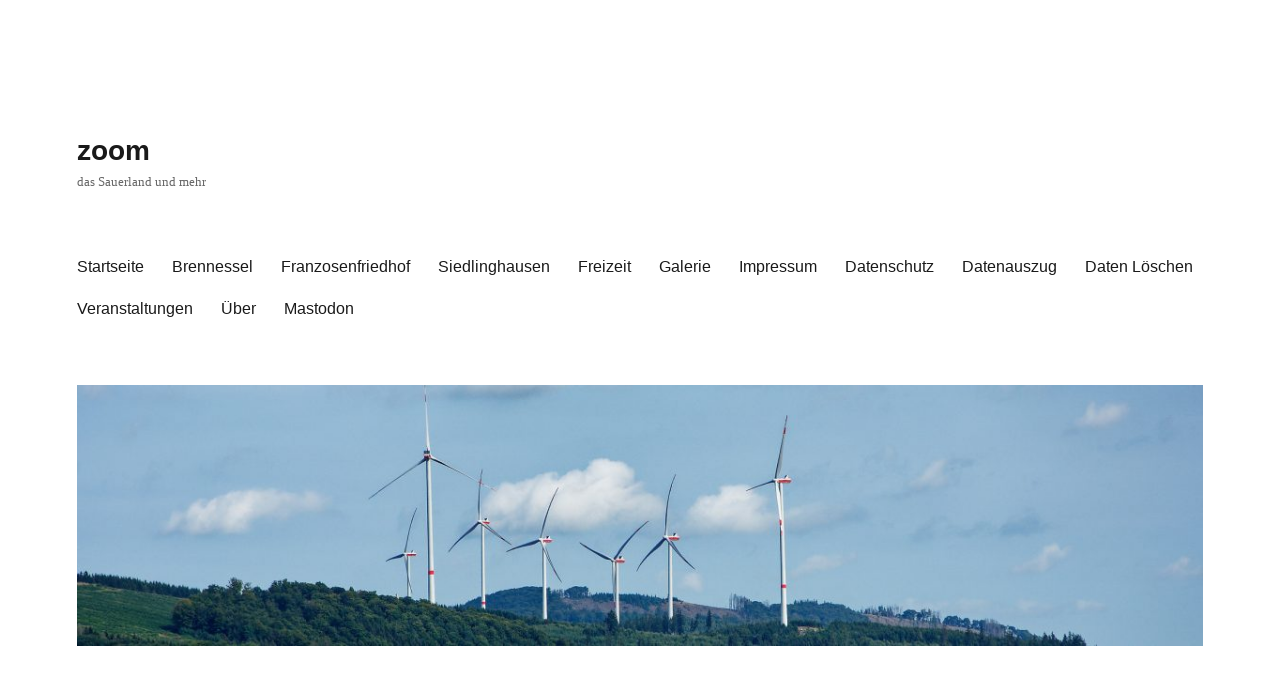

--- FILE ---
content_type: text/html; charset=UTF-8
request_url: https://www.schiebener.net/wordpress/spd-im-kreistag-meschede-motorflugzeughalle-statt-berufskolleg/
body_size: 21437
content:
<!DOCTYPE html>
<html lang="de" class="no-js">
<head>
	<meta charset="UTF-8">
	<meta name="viewport" content="width=device-width, initial-scale=1.0">
	<link rel="profile" href="https://gmpg.org/xfn/11">
		<link rel="pingback" href="https://www.schiebener.net/wordpress/xmlrpc.php">
		<script>
(function(html){html.className = html.className.replace(/\bno-js\b/,'js')})(document.documentElement);
//# sourceURL=twentysixteen_javascript_detection
</script>
<title>SPD im Kreistag Meschede: Motorflugzeughalle statt Berufskolleg  &#8211; zoom</title>
<meta name='robots' content='max-image-preview:large' />
<link rel='dns-prefetch' href='//www.schiebener.net' />
<link rel="alternate" type="application/rss+xml" title="zoom &raquo; Feed" href="https://www.schiebener.net/wordpress/feed/" />
<link rel="alternate" type="application/rss+xml" title="zoom &raquo; Kommentar-Feed" href="https://www.schiebener.net/wordpress/comments/feed/" />
<link rel="alternate" type="text/calendar" title="zoom &raquo; iCal Feed" href="https://www.schiebener.net/wordpress/events/?ical=1" />
<link rel="alternate" type="application/rss+xml" title="zoom &raquo; SPD im Kreistag Meschede: Motorflugzeughalle statt Berufskolleg-Kommentar-Feed" href="https://www.schiebener.net/wordpress/spd-im-kreistag-meschede-motorflugzeughalle-statt-berufskolleg/feed/" />
<link rel="alternate" title="oEmbed (JSON)" type="application/json+oembed" href="https://www.schiebener.net/wordpress/wp-json/oembed/1.0/embed?url=https%3A%2F%2Fwww.schiebener.net%2Fwordpress%2Fspd-im-kreistag-meschede-motorflugzeughalle-statt-berufskolleg%2F" />
<link rel="alternate" title="oEmbed (XML)" type="text/xml+oembed" href="https://www.schiebener.net/wordpress/wp-json/oembed/1.0/embed?url=https%3A%2F%2Fwww.schiebener.net%2Fwordpress%2Fspd-im-kreistag-meschede-motorflugzeughalle-statt-berufskolleg%2F&#038;format=xml" />
<style id='wp-img-auto-sizes-contain-inline-css'>
img:is([sizes=auto i],[sizes^="auto," i]){contain-intrinsic-size:3000px 1500px}
/*# sourceURL=wp-img-auto-sizes-contain-inline-css */
</style>
<style id='wp-emoji-styles-inline-css'>

	img.wp-smiley, img.emoji {
		display: inline !important;
		border: none !important;
		box-shadow: none !important;
		height: 1em !important;
		width: 1em !important;
		margin: 0 0.07em !important;
		vertical-align: -0.1em !important;
		background: none !important;
		padding: 0 !important;
	}
/*# sourceURL=wp-emoji-styles-inline-css */
</style>
<link rel='stylesheet' id='wp-block-library-css' href='https://www.schiebener.net/wordpress/wp-includes/css/dist/block-library/style.min.css?ver=6.9' media='all' />
<style id='wp-block-categories-inline-css'>
.wp-block-categories{box-sizing:border-box}.wp-block-categories.alignleft{margin-right:2em}.wp-block-categories.alignright{margin-left:2em}.wp-block-categories.wp-block-categories-dropdown.aligncenter{text-align:center}.wp-block-categories .wp-block-categories__label{display:block;width:100%}
/*# sourceURL=https://www.schiebener.net/wordpress/wp-includes/blocks/categories/style.min.css */
</style>
<style id='wp-block-latest-comments-inline-css'>
ol.wp-block-latest-comments{box-sizing:border-box;margin-left:0}:where(.wp-block-latest-comments:not([style*=line-height] .wp-block-latest-comments__comment)){line-height:1.1}:where(.wp-block-latest-comments:not([style*=line-height] .wp-block-latest-comments__comment-excerpt p)){line-height:1.8}.has-dates :where(.wp-block-latest-comments:not([style*=line-height])),.has-excerpts :where(.wp-block-latest-comments:not([style*=line-height])){line-height:1.5}.wp-block-latest-comments .wp-block-latest-comments{padding-left:0}.wp-block-latest-comments__comment{list-style:none;margin-bottom:1em}.has-avatars .wp-block-latest-comments__comment{list-style:none;min-height:2.25em}.has-avatars .wp-block-latest-comments__comment .wp-block-latest-comments__comment-excerpt,.has-avatars .wp-block-latest-comments__comment .wp-block-latest-comments__comment-meta{margin-left:3.25em}.wp-block-latest-comments__comment-excerpt p{font-size:.875em;margin:.36em 0 1.4em}.wp-block-latest-comments__comment-date{display:block;font-size:.75em}.wp-block-latest-comments .avatar,.wp-block-latest-comments__comment-avatar{border-radius:1.5em;display:block;float:left;height:2.5em;margin-right:.75em;width:2.5em}.wp-block-latest-comments[class*=-font-size] a,.wp-block-latest-comments[style*=font-size] a{font-size:inherit}
/*# sourceURL=https://www.schiebener.net/wordpress/wp-includes/blocks/latest-comments/style.min.css */
</style>
<style id='wp-block-search-inline-css'>
.wp-block-search__button{margin-left:10px;word-break:normal}.wp-block-search__button.has-icon{line-height:0}.wp-block-search__button svg{height:1.25em;min-height:24px;min-width:24px;width:1.25em;fill:currentColor;vertical-align:text-bottom}:where(.wp-block-search__button){border:1px solid #ccc;padding:6px 10px}.wp-block-search__inside-wrapper{display:flex;flex:auto;flex-wrap:nowrap;max-width:100%}.wp-block-search__label{width:100%}.wp-block-search.wp-block-search__button-only .wp-block-search__button{box-sizing:border-box;display:flex;flex-shrink:0;justify-content:center;margin-left:0;max-width:100%}.wp-block-search.wp-block-search__button-only .wp-block-search__inside-wrapper{min-width:0!important;transition-property:width}.wp-block-search.wp-block-search__button-only .wp-block-search__input{flex-basis:100%;transition-duration:.3s}.wp-block-search.wp-block-search__button-only.wp-block-search__searchfield-hidden,.wp-block-search.wp-block-search__button-only.wp-block-search__searchfield-hidden .wp-block-search__inside-wrapper{overflow:hidden}.wp-block-search.wp-block-search__button-only.wp-block-search__searchfield-hidden .wp-block-search__input{border-left-width:0!important;border-right-width:0!important;flex-basis:0;flex-grow:0;margin:0;min-width:0!important;padding-left:0!important;padding-right:0!important;width:0!important}:where(.wp-block-search__input){appearance:none;border:1px solid #949494;flex-grow:1;font-family:inherit;font-size:inherit;font-style:inherit;font-weight:inherit;letter-spacing:inherit;line-height:inherit;margin-left:0;margin-right:0;min-width:3rem;padding:8px;text-decoration:unset!important;text-transform:inherit}:where(.wp-block-search__button-inside .wp-block-search__inside-wrapper){background-color:#fff;border:1px solid #949494;box-sizing:border-box;padding:4px}:where(.wp-block-search__button-inside .wp-block-search__inside-wrapper) .wp-block-search__input{border:none;border-radius:0;padding:0 4px}:where(.wp-block-search__button-inside .wp-block-search__inside-wrapper) .wp-block-search__input:focus{outline:none}:where(.wp-block-search__button-inside .wp-block-search__inside-wrapper) :where(.wp-block-search__button){padding:4px 8px}.wp-block-search.aligncenter .wp-block-search__inside-wrapper{margin:auto}.wp-block[data-align=right] .wp-block-search.wp-block-search__button-only .wp-block-search__inside-wrapper{float:right}
/*# sourceURL=https://www.schiebener.net/wordpress/wp-includes/blocks/search/style.min.css */
</style>
<style id='wp-block-search-theme-inline-css'>
.wp-block-search .wp-block-search__label{font-weight:700}.wp-block-search__button{border:1px solid #ccc;padding:.375em .625em}
/*# sourceURL=https://www.schiebener.net/wordpress/wp-includes/blocks/search/theme.min.css */
</style>
<style id='wp-block-tag-cloud-inline-css'>
.wp-block-tag-cloud{box-sizing:border-box}.wp-block-tag-cloud.aligncenter{justify-content:center;text-align:center}.wp-block-tag-cloud a{display:inline-block;margin-right:5px}.wp-block-tag-cloud span{display:inline-block;margin-left:5px;text-decoration:none}:root :where(.wp-block-tag-cloud.is-style-outline){display:flex;flex-wrap:wrap;gap:1ch}:root :where(.wp-block-tag-cloud.is-style-outline a){border:1px solid;font-size:unset!important;margin-right:0;padding:1ch 2ch;text-decoration:none!important}
/*# sourceURL=https://www.schiebener.net/wordpress/wp-includes/blocks/tag-cloud/style.min.css */
</style>
<style id='wp-block-columns-inline-css'>
.wp-block-columns{box-sizing:border-box;display:flex;flex-wrap:wrap!important}@media (min-width:782px){.wp-block-columns{flex-wrap:nowrap!important}}.wp-block-columns{align-items:normal!important}.wp-block-columns.are-vertically-aligned-top{align-items:flex-start}.wp-block-columns.are-vertically-aligned-center{align-items:center}.wp-block-columns.are-vertically-aligned-bottom{align-items:flex-end}@media (max-width:781px){.wp-block-columns:not(.is-not-stacked-on-mobile)>.wp-block-column{flex-basis:100%!important}}@media (min-width:782px){.wp-block-columns:not(.is-not-stacked-on-mobile)>.wp-block-column{flex-basis:0;flex-grow:1}.wp-block-columns:not(.is-not-stacked-on-mobile)>.wp-block-column[style*=flex-basis]{flex-grow:0}}.wp-block-columns.is-not-stacked-on-mobile{flex-wrap:nowrap!important}.wp-block-columns.is-not-stacked-on-mobile>.wp-block-column{flex-basis:0;flex-grow:1}.wp-block-columns.is-not-stacked-on-mobile>.wp-block-column[style*=flex-basis]{flex-grow:0}:where(.wp-block-columns){margin-bottom:1.75em}:where(.wp-block-columns.has-background){padding:1.25em 2.375em}.wp-block-column{flex-grow:1;min-width:0;overflow-wrap:break-word;word-break:break-word}.wp-block-column.is-vertically-aligned-top{align-self:flex-start}.wp-block-column.is-vertically-aligned-center{align-self:center}.wp-block-column.is-vertically-aligned-bottom{align-self:flex-end}.wp-block-column.is-vertically-aligned-stretch{align-self:stretch}.wp-block-column.is-vertically-aligned-bottom,.wp-block-column.is-vertically-aligned-center,.wp-block-column.is-vertically-aligned-top{width:100%}
/*# sourceURL=https://www.schiebener.net/wordpress/wp-includes/blocks/columns/style.min.css */
</style>
<style id='global-styles-inline-css'>
:root{--wp--preset--aspect-ratio--square: 1;--wp--preset--aspect-ratio--4-3: 4/3;--wp--preset--aspect-ratio--3-4: 3/4;--wp--preset--aspect-ratio--3-2: 3/2;--wp--preset--aspect-ratio--2-3: 2/3;--wp--preset--aspect-ratio--16-9: 16/9;--wp--preset--aspect-ratio--9-16: 9/16;--wp--preset--color--black: #000000;--wp--preset--color--cyan-bluish-gray: #abb8c3;--wp--preset--color--white: #fff;--wp--preset--color--pale-pink: #f78da7;--wp--preset--color--vivid-red: #cf2e2e;--wp--preset--color--luminous-vivid-orange: #ff6900;--wp--preset--color--luminous-vivid-amber: #fcb900;--wp--preset--color--light-green-cyan: #7bdcb5;--wp--preset--color--vivid-green-cyan: #00d084;--wp--preset--color--pale-cyan-blue: #8ed1fc;--wp--preset--color--vivid-cyan-blue: #0693e3;--wp--preset--color--vivid-purple: #9b51e0;--wp--preset--color--dark-gray: #1a1a1a;--wp--preset--color--medium-gray: #686868;--wp--preset--color--light-gray: #e5e5e5;--wp--preset--color--blue-gray: #4d545c;--wp--preset--color--bright-blue: #007acc;--wp--preset--color--light-blue: #9adffd;--wp--preset--color--dark-brown: #402b30;--wp--preset--color--medium-brown: #774e24;--wp--preset--color--dark-red: #640c1f;--wp--preset--color--bright-red: #ff675f;--wp--preset--color--yellow: #ffef8e;--wp--preset--gradient--vivid-cyan-blue-to-vivid-purple: linear-gradient(135deg,rgb(6,147,227) 0%,rgb(155,81,224) 100%);--wp--preset--gradient--light-green-cyan-to-vivid-green-cyan: linear-gradient(135deg,rgb(122,220,180) 0%,rgb(0,208,130) 100%);--wp--preset--gradient--luminous-vivid-amber-to-luminous-vivid-orange: linear-gradient(135deg,rgb(252,185,0) 0%,rgb(255,105,0) 100%);--wp--preset--gradient--luminous-vivid-orange-to-vivid-red: linear-gradient(135deg,rgb(255,105,0) 0%,rgb(207,46,46) 100%);--wp--preset--gradient--very-light-gray-to-cyan-bluish-gray: linear-gradient(135deg,rgb(238,238,238) 0%,rgb(169,184,195) 100%);--wp--preset--gradient--cool-to-warm-spectrum: linear-gradient(135deg,rgb(74,234,220) 0%,rgb(151,120,209) 20%,rgb(207,42,186) 40%,rgb(238,44,130) 60%,rgb(251,105,98) 80%,rgb(254,248,76) 100%);--wp--preset--gradient--blush-light-purple: linear-gradient(135deg,rgb(255,206,236) 0%,rgb(152,150,240) 100%);--wp--preset--gradient--blush-bordeaux: linear-gradient(135deg,rgb(254,205,165) 0%,rgb(254,45,45) 50%,rgb(107,0,62) 100%);--wp--preset--gradient--luminous-dusk: linear-gradient(135deg,rgb(255,203,112) 0%,rgb(199,81,192) 50%,rgb(65,88,208) 100%);--wp--preset--gradient--pale-ocean: linear-gradient(135deg,rgb(255,245,203) 0%,rgb(182,227,212) 50%,rgb(51,167,181) 100%);--wp--preset--gradient--electric-grass: linear-gradient(135deg,rgb(202,248,128) 0%,rgb(113,206,126) 100%);--wp--preset--gradient--midnight: linear-gradient(135deg,rgb(2,3,129) 0%,rgb(40,116,252) 100%);--wp--preset--font-size--small: 13px;--wp--preset--font-size--medium: 20px;--wp--preset--font-size--large: 36px;--wp--preset--font-size--x-large: 42px;--wp--preset--spacing--20: 0.44rem;--wp--preset--spacing--30: 0.67rem;--wp--preset--spacing--40: 1rem;--wp--preset--spacing--50: 1.5rem;--wp--preset--spacing--60: 2.25rem;--wp--preset--spacing--70: 3.38rem;--wp--preset--spacing--80: 5.06rem;--wp--preset--shadow--natural: 6px 6px 9px rgba(0, 0, 0, 0.2);--wp--preset--shadow--deep: 12px 12px 50px rgba(0, 0, 0, 0.4);--wp--preset--shadow--sharp: 6px 6px 0px rgba(0, 0, 0, 0.2);--wp--preset--shadow--outlined: 6px 6px 0px -3px rgb(255, 255, 255), 6px 6px rgb(0, 0, 0);--wp--preset--shadow--crisp: 6px 6px 0px rgb(0, 0, 0);}:where(.is-layout-flex){gap: 0.5em;}:where(.is-layout-grid){gap: 0.5em;}body .is-layout-flex{display: flex;}.is-layout-flex{flex-wrap: wrap;align-items: center;}.is-layout-flex > :is(*, div){margin: 0;}body .is-layout-grid{display: grid;}.is-layout-grid > :is(*, div){margin: 0;}:where(.wp-block-columns.is-layout-flex){gap: 2em;}:where(.wp-block-columns.is-layout-grid){gap: 2em;}:where(.wp-block-post-template.is-layout-flex){gap: 1.25em;}:where(.wp-block-post-template.is-layout-grid){gap: 1.25em;}.has-black-color{color: var(--wp--preset--color--black) !important;}.has-cyan-bluish-gray-color{color: var(--wp--preset--color--cyan-bluish-gray) !important;}.has-white-color{color: var(--wp--preset--color--white) !important;}.has-pale-pink-color{color: var(--wp--preset--color--pale-pink) !important;}.has-vivid-red-color{color: var(--wp--preset--color--vivid-red) !important;}.has-luminous-vivid-orange-color{color: var(--wp--preset--color--luminous-vivid-orange) !important;}.has-luminous-vivid-amber-color{color: var(--wp--preset--color--luminous-vivid-amber) !important;}.has-light-green-cyan-color{color: var(--wp--preset--color--light-green-cyan) !important;}.has-vivid-green-cyan-color{color: var(--wp--preset--color--vivid-green-cyan) !important;}.has-pale-cyan-blue-color{color: var(--wp--preset--color--pale-cyan-blue) !important;}.has-vivid-cyan-blue-color{color: var(--wp--preset--color--vivid-cyan-blue) !important;}.has-vivid-purple-color{color: var(--wp--preset--color--vivid-purple) !important;}.has-black-background-color{background-color: var(--wp--preset--color--black) !important;}.has-cyan-bluish-gray-background-color{background-color: var(--wp--preset--color--cyan-bluish-gray) !important;}.has-white-background-color{background-color: var(--wp--preset--color--white) !important;}.has-pale-pink-background-color{background-color: var(--wp--preset--color--pale-pink) !important;}.has-vivid-red-background-color{background-color: var(--wp--preset--color--vivid-red) !important;}.has-luminous-vivid-orange-background-color{background-color: var(--wp--preset--color--luminous-vivid-orange) !important;}.has-luminous-vivid-amber-background-color{background-color: var(--wp--preset--color--luminous-vivid-amber) !important;}.has-light-green-cyan-background-color{background-color: var(--wp--preset--color--light-green-cyan) !important;}.has-vivid-green-cyan-background-color{background-color: var(--wp--preset--color--vivid-green-cyan) !important;}.has-pale-cyan-blue-background-color{background-color: var(--wp--preset--color--pale-cyan-blue) !important;}.has-vivid-cyan-blue-background-color{background-color: var(--wp--preset--color--vivid-cyan-blue) !important;}.has-vivid-purple-background-color{background-color: var(--wp--preset--color--vivid-purple) !important;}.has-black-border-color{border-color: var(--wp--preset--color--black) !important;}.has-cyan-bluish-gray-border-color{border-color: var(--wp--preset--color--cyan-bluish-gray) !important;}.has-white-border-color{border-color: var(--wp--preset--color--white) !important;}.has-pale-pink-border-color{border-color: var(--wp--preset--color--pale-pink) !important;}.has-vivid-red-border-color{border-color: var(--wp--preset--color--vivid-red) !important;}.has-luminous-vivid-orange-border-color{border-color: var(--wp--preset--color--luminous-vivid-orange) !important;}.has-luminous-vivid-amber-border-color{border-color: var(--wp--preset--color--luminous-vivid-amber) !important;}.has-light-green-cyan-border-color{border-color: var(--wp--preset--color--light-green-cyan) !important;}.has-vivid-green-cyan-border-color{border-color: var(--wp--preset--color--vivid-green-cyan) !important;}.has-pale-cyan-blue-border-color{border-color: var(--wp--preset--color--pale-cyan-blue) !important;}.has-vivid-cyan-blue-border-color{border-color: var(--wp--preset--color--vivid-cyan-blue) !important;}.has-vivid-purple-border-color{border-color: var(--wp--preset--color--vivid-purple) !important;}.has-vivid-cyan-blue-to-vivid-purple-gradient-background{background: var(--wp--preset--gradient--vivid-cyan-blue-to-vivid-purple) !important;}.has-light-green-cyan-to-vivid-green-cyan-gradient-background{background: var(--wp--preset--gradient--light-green-cyan-to-vivid-green-cyan) !important;}.has-luminous-vivid-amber-to-luminous-vivid-orange-gradient-background{background: var(--wp--preset--gradient--luminous-vivid-amber-to-luminous-vivid-orange) !important;}.has-luminous-vivid-orange-to-vivid-red-gradient-background{background: var(--wp--preset--gradient--luminous-vivid-orange-to-vivid-red) !important;}.has-very-light-gray-to-cyan-bluish-gray-gradient-background{background: var(--wp--preset--gradient--very-light-gray-to-cyan-bluish-gray) !important;}.has-cool-to-warm-spectrum-gradient-background{background: var(--wp--preset--gradient--cool-to-warm-spectrum) !important;}.has-blush-light-purple-gradient-background{background: var(--wp--preset--gradient--blush-light-purple) !important;}.has-blush-bordeaux-gradient-background{background: var(--wp--preset--gradient--blush-bordeaux) !important;}.has-luminous-dusk-gradient-background{background: var(--wp--preset--gradient--luminous-dusk) !important;}.has-pale-ocean-gradient-background{background: var(--wp--preset--gradient--pale-ocean) !important;}.has-electric-grass-gradient-background{background: var(--wp--preset--gradient--electric-grass) !important;}.has-midnight-gradient-background{background: var(--wp--preset--gradient--midnight) !important;}.has-small-font-size{font-size: var(--wp--preset--font-size--small) !important;}.has-medium-font-size{font-size: var(--wp--preset--font-size--medium) !important;}.has-large-font-size{font-size: var(--wp--preset--font-size--large) !important;}.has-x-large-font-size{font-size: var(--wp--preset--font-size--x-large) !important;}
:where(.wp-block-columns.is-layout-flex){gap: 2em;}:where(.wp-block-columns.is-layout-grid){gap: 2em;}
/*# sourceURL=global-styles-inline-css */
</style>
<style id='core-block-supports-inline-css'>
.wp-container-core-columns-is-layout-9d6595d7{flex-wrap:nowrap;}
/*# sourceURL=core-block-supports-inline-css */
</style>

<style id='classic-theme-styles-inline-css'>
/*! This file is auto-generated */
.wp-block-button__link{color:#fff;background-color:#32373c;border-radius:9999px;box-shadow:none;text-decoration:none;padding:calc(.667em + 2px) calc(1.333em + 2px);font-size:1.125em}.wp-block-file__button{background:#32373c;color:#fff;text-decoration:none}
/*# sourceURL=/wp-includes/css/classic-themes.min.css */
</style>
<link rel='stylesheet' id='video-embed-privacy-css' href='https://www.schiebener.net/wordpress/wp-content/plugins/wp-video-embed-privacy-master/video-embed-privacy.css?ver=6.9' media='all' />
<link rel='stylesheet' id='genericons-css' href='https://www.schiebener.net/wordpress/wp-content/themes/twentysixteen/genericons/genericons.css?ver=20251101' media='all' />
<link rel='stylesheet' id='twentysixteen-style-css' href='https://www.schiebener.net/wordpress/wp-content/themes/twentysixteen/style.css?ver=20251202' media='all' />
<link rel='stylesheet' id='twentysixteen-block-style-css' href='https://www.schiebener.net/wordpress/wp-content/themes/twentysixteen/css/blocks.css?ver=20240817' media='all' />
<script src="https://www.schiebener.net/wordpress/wp-includes/js/jquery/jquery.min.js?ver=3.7.1" id="jquery-core-js"></script>
<script src="https://www.schiebener.net/wordpress/wp-includes/js/jquery/jquery-migrate.min.js?ver=3.4.1" id="jquery-migrate-js"></script>
<script id="twentysixteen-script-js-extra">
var screenReaderText = {"expand":"Untermen\u00fc \u00f6ffnen","collapse":"Untermen\u00fc schlie\u00dfen"};
//# sourceURL=twentysixteen-script-js-extra
</script>
<script src="https://www.schiebener.net/wordpress/wp-content/themes/twentysixteen/js/functions.js?ver=20230629" id="twentysixteen-script-js" defer data-wp-strategy="defer"></script>
<link rel="https://api.w.org/" href="https://www.schiebener.net/wordpress/wp-json/" /><link rel="alternate" title="JSON" type="application/json" href="https://www.schiebener.net/wordpress/wp-json/wp/v2/posts/10321" /><link rel="EditURI" type="application/rsd+xml" title="RSD" href="https://www.schiebener.net/wordpress/xmlrpc.php?rsd" />
<meta name="generator" content="WordPress 6.9" />
<link rel="canonical" href="https://www.schiebener.net/wordpress/spd-im-kreistag-meschede-motorflugzeughalle-statt-berufskolleg/" />
<link rel='shortlink' href='https://www.schiebener.net/wordpress/?p=10321' />
<meta name="tec-api-version" content="v1"><meta name="tec-api-origin" content="https://www.schiebener.net/wordpress"><link rel="alternate" href="https://www.schiebener.net/wordpress/wp-json/tribe/events/v1/" /><style id="custom-background-css">
body.custom-background { background-color: #ffffff; }
</style>
	<link rel="icon" href="https://www.schiebener.net/wordpress/wp-content/uploads/2018/05/cropped-WulmAss2018051701-1-32x32.jpg" sizes="32x32" />
<link rel="icon" href="https://www.schiebener.net/wordpress/wp-content/uploads/2018/05/cropped-WulmAss2018051701-1-192x192.jpg" sizes="192x192" />
<link rel="apple-touch-icon" href="https://www.schiebener.net/wordpress/wp-content/uploads/2018/05/cropped-WulmAss2018051701-1-180x180.jpg" />
<meta name="msapplication-TileImage" content="https://www.schiebener.net/wordpress/wp-content/uploads/2018/05/cropped-WulmAss2018051701-1-270x270.jpg" />
</head>

<body class="wp-singular post-template-default single single-post postid-10321 single-format-standard custom-background wp-embed-responsive wp-theme-twentysixteen tribe-no-js group-blog">
<div id="page" class="site">
	<div class="site-inner">
		<a class="skip-link screen-reader-text" href="#content">
			Zum Inhalt springen		</a>

		<header id="masthead" class="site-header">
			<div class="site-header-main">
				<div class="site-branding">
											<p class="site-title"><a href="https://www.schiebener.net/wordpress/" rel="home" >zoom</a></p>
												<p class="site-description">das Sauerland und mehr</p>
									</div><!-- .site-branding -->

									<button id="menu-toggle" class="menu-toggle">Menü</button>

					<div id="site-header-menu" class="site-header-menu">
													<nav id="site-navigation" class="main-navigation" aria-label="Primäres Menü">
								<div class="menu-menu-1-container"><ul id="menu-menu-1" class="primary-menu"><li id="menu-item-30341" class="menu-item menu-item-type-custom menu-item-object-custom menu-item-home menu-item-30341"><a href="https://www.schiebener.net/wordpress/">Startseite</a></li>
<li id="menu-item-41327" class="menu-item menu-item-type-post_type menu-item-object-page menu-item-41327"><a href="https://www.schiebener.net/wordpress/brennessel/">Brennessel</a></li>
<li id="menu-item-30342" class="menu-item menu-item-type-post_type menu-item-object-page menu-item-30342"><a target="_blank" href="https://www.schiebener.net/wordpress/franzosenfriedhof/" title="target=_blank">Franzosenfriedhof</a></li>
<li id="menu-item-47538" class="menu-item menu-item-type-post_type menu-item-object-page menu-item-47538"><a href="https://www.schiebener.net/wordpress/siedlinghausen/">Siedlinghausen</a></li>
<li id="menu-item-30344" class="menu-item menu-item-type-post_type menu-item-object-page menu-item-30344"><a target="_blank" href="https://www.schiebener.net/wordpress/freizeit/">Freizeit</a></li>
<li id="menu-item-46176" class="menu-item menu-item-type-post_type menu-item-object-page menu-item-46176"><a href="https://www.schiebener.net/wordpress/galerie/">Galerie</a></li>
<li id="menu-item-30347" class="menu-item menu-item-type-post_type menu-item-object-page menu-item-30347"><a target="_blank" href="https://www.schiebener.net/wordpress/impressum/">Impressum</a></li>
<li id="menu-item-30348" class="menu-item menu-item-type-post_type menu-item-object-page menu-item-privacy-policy menu-item-30348"><a target="_blank" rel="privacy-policy" href="https://www.schiebener.net/wordpress/datenschutz/">Datenschutz</a></li>
<li id="menu-item-41238" class="menu-item menu-item-type-post_type menu-item-object-page menu-item-41238"><a href="https://www.schiebener.net/wordpress/datenauszug/">Datenauszug</a></li>
<li id="menu-item-41239" class="menu-item menu-item-type-post_type menu-item-object-page menu-item-41239"><a href="https://www.schiebener.net/wordpress/daten-loeschen/">Daten Löschen</a></li>
<li id="menu-item-53209" class="menu-item menu-item-type-custom menu-item-object-custom menu-item-53209"><a href="https://www.schiebener.net/wordpress/events/">Veranstaltungen</a></li>
<li id="menu-item-55094" class="menu-item menu-item-type-post_type menu-item-object-page menu-item-55094"><a href="https://www.schiebener.net/wordpress/ueber/">Über</a></li>
<li id="menu-item-55480" class="menu-item menu-item-type-custom menu-item-object-custom menu-item-55480"><a rel="me" href="https://ruhr.social/@hskzoom">Mastodon</a></li>
</ul></div>							</nav><!-- .main-navigation -->
						
											</div><!-- .site-header-menu -->
							</div><!-- .site-header-main -->

											<div class="header-image">
					<a href="https://www.schiebener.net/wordpress/" rel="home" >
						<img src="https://www.schiebener.net/wordpress/wp-content/uploads/2024/08/cropped-2024082201MannsteinWEA.jpg" width="1200" height="278" alt="zoom" sizes="(max-width: 709px) 85vw, (max-width: 909px) 81vw, (max-width: 1362px) 88vw, 1200px" srcset="https://www.schiebener.net/wordpress/wp-content/uploads/2024/08/cropped-2024082201MannsteinWEA.jpg 1200w, https://www.schiebener.net/wordpress/wp-content/uploads/2024/08/cropped-2024082201MannsteinWEA-300x70.jpg 300w, https://www.schiebener.net/wordpress/wp-content/uploads/2024/08/cropped-2024082201MannsteinWEA-1024x237.jpg 1024w, https://www.schiebener.net/wordpress/wp-content/uploads/2024/08/cropped-2024082201MannsteinWEA-768x178.jpg 768w" decoding="async" fetchpriority="high" />					</a>
				</div><!-- .header-image -->
					</header><!-- .site-header -->

		<div id="content" class="site-content">

<div id="primary" class="content-area">
	<main id="main" class="site-main">
		
<article id="post-10321" class="post-10321 post type-post status-publish format-standard hentry category-in-unserem-briefkasten category-lokales category-politik category-wirtschaft tag-kreistag-meschede tag-meschede tag-meschede-schuren tag-motorflugzeughalle tag-spd-im-hsk">
	<header class="entry-header">
		<h1 class="entry-title">SPD im Kreistag Meschede: Motorflugzeughalle statt Berufskolleg</h1>	</header><!-- .entry-header -->

	
	
	<div class="entry-content">
		<p><strong><img decoding="async" class="alignleft size-full wp-image-2182" title="In unserem Briefkasten" src="http://www.schiebener.net/wordpress/wp-content/uploads/2009/02/lt_briefkasten01.jpg" alt="In unserem Briefkasten" width="120" height="91" />Meschede. (rlo) Eine ungewöhnliche Konstellation gab es gestern im Kreistag: FDP, Grüne, Linke und SBL stimmten gemeinsam gegen den Beschlußvorschlag der Verwaltung, einige CDU-Kreistagsmitglieder enthielten sich, und die â€œgeschlosseneâ€ SPD-Fraktion sicherte die Mehrheit.<br />
</strong></p>
<p>Es ging um die Verwendung von 250.000 Euro aus dem Konjunkturpaket II (KP II). Die hatte der Kreistag bereits vergeben, und zwar für die energetische Sanierung des Berufskollegs in Meschede. Doch nachdem der Kreistag in seiner letzten Sitzung nach kontroverser Debatte beschlossen hatte, nicht aus der Flugplatzgesellschaft Meschede-Schüren auszusteigen, wurden die Flugplatz-Fans jetzt noch mutiger: Bereits Anfang November unterzeichneten der von der CDU gestellte Landrat und der SPD-Fraktionsvorsitzende einen Dringlichkeitsbeschluß. Damit sollen die 250.000 Euro für das Dach der Motorflugzeughalle statt für das Berufskolleg Meschede verwendet werden.</p>
<p>Bei den Baumaßnahmen der Motorflugzeughalle handelt es sich keineswegs um eine energetische Sanierung. Ob es in dieser Halle überhaupt eine Heizung gibt, konnte gestern niemand beantworten. Die Statik des Daches ist unzureichend und soll daher verstärkt werden. Diese Massnahme war jedoch bereits beschlossen worden und sollte durch einen von der Flugplatzgesellschaft aufzunehmenden Kredit finanziert werden. Für die Finanzierung will nun der Kreis in die Bresche springen, indem er aus dem KP II stammende Gelder vom Berufskolleg abzieht.</p>
<p>In der Kreistagssitzung gab es heftige Kritik. Durch diese Vorgehensweise würde der Kreistagsbeschluß ausgehebelt, die Mittel aus dem KP II für Bildung und für Energieeinsparungen zu verwenden. Die fälligen Sanierungsmassnahmen am Berufskolleg Meschede müßten nun demnächst durch dafür aufgenommene Kredite oder durch die von den Gemeinden aufzubringende Kreisumlage finanziert werden. Es würde zwar die Bilanz der Flugplatzgesellschaft geschönt, aber kein Geld gespart, sondern Bürger und Gemeinden würden zusätzlich belastet. Und für den Dringlichkeitsbeschluß hätte gar keine Veranlassung bestanden.</p>
<p>Selbst in der CDU-Fraktion gab es offensichtlich Bedenken, wie die 5 Enthaltungen aus ihren Reihen zeigen. Ohne die SPD hätte es also keine Mehrheit für die Motorflugzeughalle gegeben. Aber die Genossen hielten alle die Motorflugzeughalle für wichtiger als das Berufskolleg, und sicherten dadurch die Mehrheit im Kreistag zur Bestätigung des Dringlichkeitsbeschlusses. Ob so etwas in irgendeiner anderen SPD-Kreistagsfraktion in Deutschland auch denkbar wäre?</p>
	</div><!-- .entry-content -->

	<footer class="entry-footer">
		<span class="byline"><span class="screen-reader-text">Autor </span><span class="author vcard"><a class="url fn n" href="https://www.schiebener.net/wordpress/author/reinhard/">Reinhard</a></span></span><span class="posted-on"><span class="screen-reader-text">Veröffentlicht am </span><a href="https://www.schiebener.net/wordpress/spd-im-kreistag-meschede-motorflugzeughalle-statt-berufskolleg/" rel="bookmark"><time class="entry-date published" datetime="2010-12-18T13:56:25+01:00">18. Dezember 2010</time><time class="updated" datetime="2010-12-18T14:06:58+01:00">18. Dezember 2010</time></a></span><span class="cat-links"><span class="screen-reader-text">Kategorien </span><a href="https://www.schiebener.net/wordpress/category/in-unserem-briefkasten/" rel="category tag">In unserem Briefkasten</a>, <a href="https://www.schiebener.net/wordpress/category/lokales/" rel="category tag">Lokales</a>, <a href="https://www.schiebener.net/wordpress/category/politik/" rel="category tag">Politik</a>, <a href="https://www.schiebener.net/wordpress/category/wirtschaft/" rel="category tag">Wirtschaft</a></span><span class="tags-links"><span class="screen-reader-text">Schlagwörter </span><a href="https://www.schiebener.net/wordpress/tag/kreistag-meschede/" rel="tag">Kreistag Meschede</a>, <a href="https://www.schiebener.net/wordpress/tag/meschede/" rel="tag">Meschede</a>, <a href="https://www.schiebener.net/wordpress/tag/meschede-schuren/" rel="tag">Meschede-Schüren</a>, <a href="https://www.schiebener.net/wordpress/tag/motorflugzeughalle/" rel="tag">Motorflugzeughalle</a>, <a href="https://www.schiebener.net/wordpress/tag/spd-im-hsk/" rel="tag">SPD im HSK</a></span>			</footer><!-- .entry-footer -->
</article><!-- #post-10321 -->

<div id="comments" class="comments-area">

	
	
		<div id="respond" class="comment-respond">
		<h2 id="reply-title" class="comment-reply-title">Schreibe einen Kommentar</h2><form action="https://www.schiebener.net/wordpress/wp-comments-post.php" method="post" id="commentform" class="comment-form"><p class="comment-notes"><span id="email-notes">Deine E-Mail-Adresse wird nicht veröffentlicht.</span> <span class="required-field-message">Erforderliche Felder sind mit <span class="required">*</span> markiert</span></p><p class="comment-form-comment"><label for="comment">Kommentar <span class="required">*</span></label> <textarea autocomplete="new-password"  id="dd7e912eec"  name="dd7e912eec"   cols="45" rows="8" maxlength="65525" required></textarea><textarea id="comment" aria-label="hp-comment" aria-hidden="true" name="comment" autocomplete="new-password" style="padding:0 !important;clip:rect(1px, 1px, 1px, 1px) !important;position:absolute !important;white-space:nowrap !important;height:1px !important;width:1px !important;overflow:hidden !important;" tabindex="-1"></textarea><script data-noptimize>document.getElementById("comment").setAttribute( "id", "a28ece5b958c4e11a62c00ac35b41af0" );document.getElementById("dd7e912eec").setAttribute( "id", "comment" );</script></p><p class="comment-form-author"><label for="author">Name <span class="required">*</span></label> <input id="author" name="author" type="text" value="" size="30" maxlength="245" autocomplete="name" required /></p>
<p class="comment-form-email"><label for="email">E-Mail-Adresse <span class="required">*</span></label> <input id="email" name="email" type="email" value="" size="30" maxlength="100" aria-describedby="email-notes" autocomplete="email" required /></p>
<p class="comment-form-url"><label for="url">Website</label> <input id="url" name="url" type="url" value="" size="30" maxlength="200" autocomplete="url" /></p>
<p class="form-submit"><input name="submit" type="submit" id="submit" class="submit" value="Kommentar abschicken" /> <input type='hidden' name='comment_post_ID' value='10321' id='comment_post_ID' />
<input type='hidden' name='comment_parent' id='comment_parent' value='0' />
</p></form>	</div><!-- #respond -->
	
</div><!-- .comments-area -->

	<nav class="navigation post-navigation" aria-label="Beiträge">
		<h2 class="screen-reader-text">Beitragsnavigation</h2>
		<div class="nav-links"><div class="nav-previous"><a href="https://www.schiebener.net/wordpress/die-einschlage-kommen-naher-captain-beefheart-dead-at-age-69/" rel="prev"><span class="meta-nav" aria-hidden="true">Zurück</span> <span class="screen-reader-text">Vorheriger Beitrag:</span> <span class="post-title">Die Einschläge kommen näher. Captain Beefheart Dead At Age 69.</span></a></div><div class="nav-next"><a href="https://www.schiebener.net/wordpress/umleitung-jackson-ja-der-kirche-ohne-schafe-glucklich-ohne-gott-rechte-parolen-bewegliche-ziele-guttenberg-show-und-mehr/" rel="next"><span class="meta-nav" aria-hidden="true">Weiter</span> <span class="screen-reader-text">Nächster Beitrag:</span> <span class="post-title">Umleitung: Jackson &#8211; ja, der, Kirche ohne Schafe, glücklich ohne Gott, rechte Parolen, bewegliche Ziele, Guttenberg-Show und mehr.</span></a></div></div>
	</nav>
	</main><!-- .site-main -->

	
</div><!-- .content-area -->


	<aside id="secondary" class="sidebar widget-area">
		<section id="block-20" class="widget widget_block">
<div class="wp-block-columns is-layout-flex wp-container-core-columns-is-layout-9d6595d7 wp-block-columns-is-layout-flex">
<div class="wp-block-column is-layout-flow wp-block-column-is-layout-flow" style="flex-basis:100%">
<div class="wp-block-columns is-layout-flex wp-container-core-columns-is-layout-9d6595d7 wp-block-columns-is-layout-flex">
<div class="wp-block-column is-layout-flow wp-block-column-is-layout-flow" style="flex-basis:100%"><ol class="has-avatars has-dates has-excerpts wp-block-latest-comments"><li class="wp-block-latest-comments__comment"><article><footer class="wp-block-latest-comments__comment-meta"><span class="wp-block-latest-comments__comment-author">zoom</span> zu <a class="wp-block-latest-comments__comment-link" href="https://www.schiebener.net/wordpress/armut-reichtum-neoliberale-gier-soziale-gerechtigkeit-neue-oxfam-studie-2026/comment-page-1/#comment-99480">Armut, Reichtum, neoliberale Gier &amp; soziale Gerechtigkeit (neue Oxfam Studie 2026)</a><time datetime="2026-01-21T09:17:36+01:00" class="wp-block-latest-comments__comment-date">21. Januar 2026</time></footer><div class="wp-block-latest-comments__comment-excerpt"><p>Interessante Ergänzung aus dem Guardian: "Just 32 fossil fuel companies were responsible for half the global carbon dioxide emissions driving&hellip;</p>
</div></article></li><li class="wp-block-latest-comments__comment"><article><footer class="wp-block-latest-comments__comment-meta"><span class="wp-block-latest-comments__comment-author">zoom</span> zu <a class="wp-block-latest-comments__comment-link" href="https://www.schiebener.net/wordpress/weitere-landarztstarterinnen-fuer-das-sauerland-gefunden/comment-page-1/#comment-99371">Weitere Landarztstarter*innen für das Sauerland gefunden</a><time datetime="2026-01-17T19:29:28+01:00" class="wp-block-latest-comments__comment-date">17. Januar 2026</time></footer><div class="wp-block-latest-comments__comment-excerpt"><p>"Schirmherr" Merz. Ist das nicht der Kanzler der wenig Ahnung hat, aber seine Mitbürger*innen permanent beschimpft und gängelt? Oder wie&hellip;</p>
</div></article></li><li class="wp-block-latest-comments__comment"><article><footer class="wp-block-latest-comments__comment-meta"><span class="wp-block-latest-comments__comment-author">Jan van Egmond</span> zu <a class="wp-block-latest-comments__comment-link" href="https://www.schiebener.net/wordpress/steil-der-rimberg-schanzen-steig-am-hillebachsee/comment-page-1/#comment-98153">Steil! Der Rimberg-Schanzen-Steig am Hillebachsee</a><time datetime="2025-12-18T08:13:40+01:00" class="wp-block-latest-comments__comment-date">18. Dezember 2025</time></footer><div class="wp-block-latest-comments__comment-excerpt"><p>Interessante Geschichte Hatte das Schild mit Rimberg-Schanzen Steig auch mal gesehen, aber noch kein Mut gefasst, darauf zu gehen. Das&hellip;</p>
</div></article></li><li class="wp-block-latest-comments__comment"><article><footer class="wp-block-latest-comments__comment-meta"><span class="wp-block-latest-comments__comment-author">Hermann und Freunde</span> zu <a class="wp-block-latest-comments__comment-link" href="https://www.schiebener.net/wordpress/vor-zehn-jahren-starb-der-saenger-und-komponist-czesaw-niemen/comment-page-1/#comment-97941">Vor zehn Jahren starb der Sänger und Komponist Czes&#322;aw Niemen</a><time datetime="2025-12-13T17:41:11+01:00" class="wp-block-latest-comments__comment-date">13. Dezember 2025</time></footer><div class="wp-block-latest-comments__comment-excerpt"><p>waren 1971 mit Jugendtourist auf einer Reise in Polen. Posnan, Masuren und zum Schluß 2 Tage in Warschau. Hatten das&hellip;</p>
</div></article></li><li class="wp-block-latest-comments__comment"><article><footer class="wp-block-latest-comments__comment-meta"><span class="wp-block-latest-comments__comment-author">Johanna</span> zu <a class="wp-block-latest-comments__comment-link" href="https://www.schiebener.net/wordpress/aussetzung-des-familiennachzugs-zu-subsidaer-schutzberechtigten/comment-page-1/#comment-97926">Aussetzung des Familiennachzugs zu subsidär Schutzberechtigten</a><time datetime="2025-12-13T07:56:22+01:00" class="wp-block-latest-comments__comment-date">13. Dezember 2025</time></footer><div class="wp-block-latest-comments__comment-excerpt"><p>Sie hätten nicht sterben müssen! Entscheidungen haben Konsequenzen. Wer Familiennachzug ablehnt, nimmt Tote in Kauf. Von Pro Asyl erhielt ich&hellip;</p>
</div></article></li></ol>

<form role="search" method="get" action="https://www.schiebener.net/wordpress/" class="wp-block-search__button-outside wp-block-search__text-button wp-block-search"    ><label class="wp-block-search__label" for="wp-block-search__input-1" >Suchen</label><div class="wp-block-search__inside-wrapper" ><input class="wp-block-search__input" id="wp-block-search__input-1" placeholder="" value="" type="search" name="s" required /><button aria-label="Suchen" class="wp-block-search__button wp-element-button" type="submit" >Suchen</button></div></form></div>
</div>
</div>
</div>
</section><section id="block-22" class="widget widget_block widget_categories"><div class="wp-block-categories-dropdown wp-block-categories"><label class="wp-block-categories__label" for="wp-block-categories-1">Kategorien</label><select  name='category_name' id='wp-block-categories-1' class='postform'>
	<option value='-1'>Kategorie auswählen</option>
	<option class="level-0" value="1235winterberg">1235Winterberg</option>
	<option class="level-0" value="allgemein">Allgemein</option>
	<option class="level-0" value="antisemitismus">Antisemitismus</option>
	<option class="level-0" value="arbeitswelt">Arbeitswelt</option>
	<option class="level-0" value="bildung-und-schule">Bildung und Schule</option>
	<option class="level-0" value="bucher">Bücher</option>
	<option class="level-0" value="deponie-am-meisterstein">Deponie am Meisterstein</option>
	<option class="level-0" value="dit-und-dat">Dit und dat</option>
	<option class="level-0" value="europa">Europa</option>
	<option class="level-0" value="finanzen">Finanzen</option>
	<option class="level-0" value="fluechtlinge">Flüchtlinge</option>
	<option class="level-0" value="frauen">Frauen</option>
	<option class="level-0" value="frauenpolitik">Frauenpolitik</option>
	<option class="level-0" value="freizeit">Freizeit</option>
	<option class="level-0" value="gericht">Gericht</option>
	<option class="level-0" value="geschichte">Geschichte</option>
	<option class="level-0" value="gesundheit">Gesundheit</option>
	<option class="level-0" value="hamburg-allgemein">Hamburg</option>
	<option class="level-0" value="in-eigener-sache">In eigener Sache</option>
	<option class="level-0" value="in-unserem-briefkasten">In unserem Briefkasten</option>
	<option class="level-0" value="kalenderblatt">Kalenderblatt</option>
	<option class="level-0" value="kalifornien">Kalifornien</option>
	<option class="level-0" value="klimakrise">Klimakrise</option>
	<option class="level-0" value="kuba">Kuba</option>
	<option class="level-0" value="kultur">Kultur</option>
	<option class="level-0" value="kunst">Kunst</option>
	<option class="level-0" value="lokales">Lokales</option>
	<option class="level-0" value="medien">Medien</option>
	<option class="level-0" value="mexico">Mexico</option>
	<option class="level-0" value="musik">Musik</option>
	<option class="level-0" value="nationalsozialismus">Nationalsozialismus</option>
	<option class="level-0" value="naturwissenschaft">Naturwissenschaft</option>
	<option class="level-0" value="news-from-texas">News from Texas</option>
	<option class="level-0" value="nrw">NRW</option>
	<option class="level-0" value="philosophie">Philosophie</option>
	<option class="level-0" value="podcast">Podcast</option>
	<option class="level-0" value="polen">Polen</option>
	<option class="level-0" value="politik">Politik</option>
	<option class="level-0" value="polizeiberichte">Polizeiberichte</option>
	<option class="level-0" value="pressemitteilungen">Pressemitteilungen</option>
	<option class="level-0" value="rassismus">Rassismus</option>
	<option class="level-0" value="rechtsextremismus">Rechtsextremismus</option>
	<option class="level-0" value="reisen">Reisen</option>
	<option class="level-0" value="religion">Religion</option>
	<option class="level-0" value="satire">Satire</option>
	<option class="level-0" value="soziales">Soziales</option>
	<option class="level-0" value="sport">Sport</option>
	<option class="level-0" value="sprache">Sprache</option>
	<option class="level-0" value="umleitung">Umleitung</option>
	<option class="level-0" value="umwelt">Umwelt</option>
	<option class="level-0" value="unirdisches">Unirdisches</option>
	<option class="level-0" value="urbanes-wohnen">Urbanes Wohnen</option>
	<option class="level-0" value="usa">USA</option>
	<option class="level-0" value="verkehr">Verkehr</option>
	<option class="level-0" value="was-tun-gegen-langweile">Was tun gegen Langweile?</option>
	<option class="level-0" value="wirtschaft">Wirtschaft</option>
	<option class="level-0" value="wissenschaft">Wissenschaft</option>
</select><script>
( ( [ dropdownId, homeUrl ] ) => {
		const dropdown = document.getElementById( dropdownId );
		function onSelectChange() {
			setTimeout( () => {
				if ( 'escape' === dropdown.dataset.lastkey ) {
					return;
				}
				if ( dropdown.value && dropdown instanceof HTMLSelectElement ) {
					const url = new URL( homeUrl );
					url.searchParams.set( dropdown.name, dropdown.value );
					location.href = url.href;
				}
			}, 250 );
		}
		function onKeyUp( event ) {
			if ( 'Escape' === event.key ) {
				dropdown.dataset.lastkey = 'escape';
			} else {
				delete dropdown.dataset.lastkey;
			}
		}
		function onClick() {
			delete dropdown.dataset.lastkey;
		}
		dropdown.addEventListener( 'keyup', onKeyUp );
		dropdown.addEventListener( 'click', onClick );
		dropdown.addEventListener( 'change', onSelectChange );
	} )( ["wp-block-categories-1","https://www.schiebener.net/wordpress"] );
//# sourceURL=build_dropdown_script_block_core_categories
</script>

</div></section><section id="meta-3" class="widget widget_meta"><h2 class="widget-title">Meta</h2><nav aria-label="Meta">
		<ul>
						<li><a href="https://www.schiebener.net/wordpress/wp-login.php">Anmelden</a></li>
			<li><a href="https://www.schiebener.net/wordpress/feed/">Feed der Einträge</a></li>
			<li><a href="https://www.schiebener.net/wordpress/comments/feed/">Kommentar-Feed</a></li>

			<li><a href="https://de.wordpress.org/">WordPress.org</a></li>
		</ul>

		</nav></section><div  class="tribe-compatibility-container" >
	<div
		 class="tribe-common tribe-events tribe-events-view tribe-events-view--widget-events-list tribe-events-widget" 		data-js="tribe-events-view"
		data-view-rest-url="https://www.schiebener.net/wordpress/wp-json/tribe/views/v2/html"
		data-view-manage-url="1"
							data-view-breakpoint-pointer="27b0d5bc-865b-49de-8905-dfe7a48a4eab"
			>
		<div class="tribe-events-widget-events-list">

			<script type="application/ld+json">
[{"@context":"http://schema.org","@type":"Event","name":"Ich + Ich \u2013 Vielleicht ganz. Ein Portr\u00e4t innerer Welten","description":"&lt;p&gt;78 gro\u00dfformatige Fotografien von 35 Menschen, die sich offen mit ihrer psychischen Erkrankung auseinandersetzen ab 29. Januar im LenneAtelier Schmallenberg https://www.schiebener.net/wordpress/ich-ich-vielleicht-ganz-ein-portraet-innerer-welten/&lt;/p&gt;\\n","url":"https://www.schiebener.net/wordpress/event/ich-ich-vielleicht-ganz-ein-portraet-innerer-welten/","eventAttendanceMode":"https://schema.org/OfflineEventAttendanceMode","eventStatus":"https://schema.org/EventScheduled","startDate":"2026-01-29T18:00:00+01:00","endDate":"2026-01-29T20:00:00+01:00","location":{"@type":"Place","name":"LenneAtelier","description":"","url":"","address":{"@type":"PostalAddress","streetAddress":"Unter der Stadtmauer 4","addressLocality":"Schmallenberg","addressRegion":"NRW","postalCode":"57392","addressCountry":"Germany"},"telephone":"+49 (0) 2972 - 48108","sameAs":"https://kunsthaus-alte-muehle.com"},"organizer":{"@type":"Person","name":"Sozialwerk St. Georg","description":"","url":"","telephone":"","email":"","sameAs":""},"performer":"Organization"},{"@context":"http://schema.org","@type":"Event","name":"Seniorenbeirat Winterberg l\u00e4dt im neuen Jahr zu \u201eHerz, Hand und Verstand \u2013 Demokratisches Leben im Sauerland\u201c ein.","description":"&lt;p&gt;Der Seniorenbeirat der Stadt Winterberg hat eine Fahrt nach Arnsberg zum Sauerland-Museum geplant. Dort soll die Ausstellung \u201eMit Herz, Hand und Verstand \u2013 Demokratisches Leben im Sauerland\u201c besucht werden. https://www.schiebener.net/wordpress/seniorenbeirat-winterberg-laedt-im-neuen-jahr-zu-herz-hand-und-verstand-demokratisches-leben-im-sauerland-ein/&lt;/p&gt;\\n","url":"https://www.schiebener.net/wordpress/event/seniorenbeirat-winterberg-laedt-im-neuen-jahr-zu-herz-hand-und-verstand-demokratisches-leben-im-sauerland-ein/","eventAttendanceMode":"https://schema.org/OfflineEventAttendanceMode","eventStatus":"https://schema.org/EventScheduled","startDate":"2026-04-08T14:00:00+02:00","endDate":"2026-04-08T17:00:00+02:00","location":{"@type":"Place","name":"Raum Sauerland, Sauerlandmuseum","description":"","url":"","address":{"@type":"PostalAddress","streetAddress":"Alter Markt 24-30","addressLocality":"Arnsberg","addressRegion":"Nordrhein-Westfalen","postalCode":"59821","addressCountry":"Germany"},"telephone":"02931 94-4444","sameAs":"https://www.sauerland-museum.de"},"organizer":{"@type":"Person","name":"Seniorenbeirat","description":"","url":"https://www.rathaus-winterberg.de/bildung-soziales/seniorenbeirat/","telephone":"","email":"","sameAs":"https://www.rathaus-winterberg.de/bildung-soziales/seniorenbeirat/"},"performer":"Organization"}]
</script>
			<script data-js="tribe-events-view-data" type="application/json">
	{"slug":"widget-events-list","prev_url":"","next_url":"","view_class":"Tribe\\Events\\Views\\V2\\Views\\Widgets\\Widget_List_View","view_slug":"widget-events-list","view_label":"View","view":null,"should_manage_url":true,"id":null,"alias-slugs":null,"title":"SPD im Kreistag Meschede: Motorflugzeughalle statt Berufskolleg  \u2013 zoom","limit":"8","no_upcoming_events":false,"featured_events_only":false,"jsonld_enable":true,"tribe_is_list_widget":false,"admin_fields":{"title":{"label":"Titel:","type":"text","parent_classes":"","classes":"","dependency":"","id":"widget-tribe-widget-events-list-3-title","name":"widget-tribe-widget-events-list[3][title]","options":[],"placeholder":"","value":null},"limit":{"label":"Anzeige:","type":"number","default":5,"min":1,"max":10,"step":1,"parent_classes":"","classes":"","dependency":"","id":"widget-tribe-widget-events-list-3-limit","name":"widget-tribe-widget-events-list[3][limit]","options":[],"placeholder":"","value":null},"no_upcoming_events":{"label":"Blende dieses Widget aus, wenn es keine bevorstehenden Veranstaltungen gibt.","type":"checkbox","parent_classes":"","classes":"","dependency":"","id":"widget-tribe-widget-events-list-3-no_upcoming_events","name":"widget-tribe-widget-events-list[3][no_upcoming_events]","options":[],"placeholder":"","value":null},"featured_events_only":{"label":"Nur auf hervorgehobene Veranstaltungen beschr\u00e4nken","type":"checkbox","parent_classes":"","classes":"","dependency":"","id":"widget-tribe-widget-events-list-3-featured_events_only","name":"widget-tribe-widget-events-list[3][featured_events_only]","options":[],"placeholder":"","value":null},"jsonld_enable":{"label":"JSON-LD-Daten generieren","type":"checkbox","parent_classes":"","classes":"","dependency":"","id":"widget-tribe-widget-events-list-3-jsonld_enable","name":"widget-tribe-widget-events-list[3][jsonld_enable]","options":[],"placeholder":"","value":null}},"events":[62929,62506],"url":"https:\/\/www.schiebener.net\/wordpress\/?post_type=tribe_events&eventDisplay=widget-events-list","url_event_date":false,"bar":{"keyword":"","date":""},"today":"2026-01-23 00:00:00","now":"2026-01-23 21:49:48","home_url":"https:\/\/www.schiebener.net\/wordpress","rest_url":"https:\/\/www.schiebener.net\/wordpress\/wp-json\/tribe\/views\/v2\/html","rest_method":"GET","rest_nonce":"","today_url":"https:\/\/www.schiebener.net\/wordpress\/?post_type=tribe_events&eventDisplay=widget-events-list&name=spd-im-kreistag-meschede-motorflugzeughalle-statt-berufskolleg","today_title":"Klicke, um das heutige Datum auszuw\u00e4hlen","today_label":"Heute","prev_label":"","next_label":"","date_formats":{"compact":"d.m.Y","month_and_year_compact":"m.Y","month_and_year":"F Y","time_range_separator":" - ","date_time_separator":" @ "},"messages":[],"start_of_week":"1","header_title":"","header_title_element":"h1","content_title":"","breadcrumbs":[],"backlink":false,"before_events":"","after_events":"\n<!--\nThis calendar is powered by The Events Calendar.\nhttp:\/\/evnt.is\/18wn\n-->\n","display_events_bar":false,"disable_event_search":false,"live_refresh":true,"ical":{"display_link":true,"link":{"url":"https:\/\/www.schiebener.net\/wordpress\/?post_type=tribe_events&#038;eventDisplay=widget-events-list&#038;ical=1","text":"Veranstaltungen als iCal exportieren","title":"Diese Funktion verwenden, um Kalenderdaten mit Google Kalender, Apple iCal und kompatiblen Apps zu teilen"}},"container_classes":["tribe-common","tribe-events","tribe-events-view","tribe-events-view--widget-events-list","tribe-events-widget"],"container_data":[],"is_past":false,"breakpoints":{"xsmall":500,"medium":768,"full":960},"breakpoint_pointer":"27b0d5bc-865b-49de-8905-dfe7a48a4eab","is_initial_load":true,"public_views":{"list":{"view_class":"Tribe\\Events\\Views\\V2\\Views\\List_View","view_url":"https:\/\/www.schiebener.net\/wordpress\/events\/liste\/","view_label":"Liste","aria_label":"Zeige Veranstaltungen in der Liste Ansicht"},"month":{"view_class":"Tribe\\Events\\Views\\V2\\Views\\Month_View","view_url":"https:\/\/www.schiebener.net\/wordpress\/events\/monat\/","view_label":"Monat","aria_label":"Zeige Veranstaltungen in der Monat Ansicht"},"day":{"view_class":"Tribe\\Events\\Views\\V2\\Views\\Day_View","view_url":"https:\/\/www.schiebener.net\/wordpress\/events\/heute\/","view_label":"Tag","aria_label":"Zeige Veranstaltungen in der Tag Ansicht"}},"show_latest_past":false,"past":false,"compatibility_classes":["tribe-compatibility-container"],"view_more_text":"Kalender anzeigen","view_more_title":"Weitere Veranstaltungen anzeigen.","view_more_link":"https:\/\/www.schiebener.net\/wordpress\/events\/","widget_title":"Anstehende Veranstaltungen","hide_if_no_upcoming_events":false,"display":[],"subscribe_links":{"gcal":{"label":"Google Kalender","single_label":"Zu Google Kalender hinzuf\u00fcgen","visible":true,"block_slug":"hasGoogleCalendar"},"ical":{"label":"iCalendar","single_label":"Zu iCalendar hinzuf\u00fcgen","visible":true,"block_slug":"hasiCal"},"outlook-365":{"label":"Outlook 365","single_label":"Outlook 365","visible":true,"block_slug":"hasOutlook365"},"outlook-live":{"label":"Outlook Live","single_label":"Outlook Live","visible":true,"block_slug":"hasOutlookLive"}},"_context":{"slug":"widget-events-list"}}</script>

							<header class="tribe-events-widget-events-list__header">
					<h2 class="tribe-events-widget-events-list__header-title tribe-common-h6 tribe-common-h--alt">
						Anstehende Veranstaltungen					</h2>
				</header>
			
			
				<div class="tribe-events-widget-events-list__events">
											<div  class="tribe-common-g-row tribe-events-widget-events-list__event-row" >

	<div class="tribe-events-widget-events-list__event-date-tag tribe-common-g-col">
	<time class="tribe-events-widget-events-list__event-date-tag-datetime" datetime="2026-01-29">
		<span class="tribe-events-widget-events-list__event-date-tag-month">
			Jan.		</span>
		<span class="tribe-events-widget-events-list__event-date-tag-daynum tribe-common-h2 tribe-common-h4--min-medium">
			29		</span>
	</time>
</div>

	<div class="tribe-events-widget-events-list__event-wrapper tribe-common-g-col">
		<article  class="tribe-events-widget-events-list__event post-62929 tribe_events type-tribe_events status-publish hentry tribe_events_cat-ausstellung" >
			<div class="tribe-events-widget-events-list__event-details">

				<header class="tribe-events-widget-events-list__event-header">
					<div class="tribe-events-widget-events-list__event-datetime-wrapper tribe-common-b2 tribe-common-b3--min-medium">
		<time class="tribe-events-widget-events-list__event-datetime" datetime="2026-01-29">
		<span class="tribe-event-date-start">18:00</span> - <span class="tribe-event-time">20:00</span>	</time>
	</div>
					<h3 class="tribe-events-widget-events-list__event-title tribe-common-h7">
	<a
		href="https://www.schiebener.net/wordpress/event/ich-ich-vielleicht-ganz-ein-portraet-innerer-welten/"
		title="Ich + Ich – Vielleicht ganz. Ein Porträt innerer Welten"
		rel="bookmark"
		class="tribe-events-widget-events-list__event-title-link tribe-common-anchor-thin"
	>
		Ich + Ich – Vielleicht ganz. Ein Porträt innerer Welten	</a>
</h3>
				</header>

				
			</div>
		</article>
	</div>

</div>
											<div  class="tribe-common-g-row tribe-events-widget-events-list__event-row" >

	<div class="tribe-events-widget-events-list__event-date-tag tribe-common-g-col">
	<time class="tribe-events-widget-events-list__event-date-tag-datetime" datetime="2026-04-08">
		<span class="tribe-events-widget-events-list__event-date-tag-month">
			Apr.		</span>
		<span class="tribe-events-widget-events-list__event-date-tag-daynum tribe-common-h2 tribe-common-h4--min-medium">
			8		</span>
	</time>
</div>

	<div class="tribe-events-widget-events-list__event-wrapper tribe-common-g-col">
		<article  class="tribe-events-widget-events-list__event post-62506 tribe_events type-tribe_events status-publish hentry tribe_events_cat-ausstellung tribe_events_cat-exkursion" >
			<div class="tribe-events-widget-events-list__event-details">

				<header class="tribe-events-widget-events-list__event-header">
					<div class="tribe-events-widget-events-list__event-datetime-wrapper tribe-common-b2 tribe-common-b3--min-medium">
		<time class="tribe-events-widget-events-list__event-datetime" datetime="2026-04-08">
		<span class="tribe-event-date-start">14:00</span> - <span class="tribe-event-time">17:00</span>	</time>
	</div>
					<h3 class="tribe-events-widget-events-list__event-title tribe-common-h7">
	<a
		href="https://www.schiebener.net/wordpress/event/seniorenbeirat-winterberg-laedt-im-neuen-jahr-zu-herz-hand-und-verstand-demokratisches-leben-im-sauerland-ein/"
		title="Seniorenbeirat Winterberg lädt im neuen Jahr zu „Herz, Hand und Verstand – Demokratisches Leben im Sauerland“ ein."
		rel="bookmark"
		class="tribe-events-widget-events-list__event-title-link tribe-common-anchor-thin"
	>
		Seniorenbeirat Winterberg lädt im neuen Jahr zu „Herz, Hand und Verstand – Demokratisches Leben im Sauerland“ ein.	</a>
</h3>
				</header>

				
			</div>
		</article>
	</div>

</div>
									</div>

				<div class="tribe-events-widget-events-list__view-more tribe-common-b1 tribe-common-b2--min-medium">
	<a
		href="https://www.schiebener.net/wordpress/events/"
		class="tribe-events-widget-events-list__view-more-link tribe-common-anchor-thin"
		title="Weitere Veranstaltungen anzeigen."
	>
		Kalender anzeigen	</a>
</div>

					</div>
	</div>
</div>
<script class="tribe-events-breakpoints">
	( function () {
		var completed = false;

		function initBreakpoints() {
			if ( completed ) {
				// This was fired already and completed no need to attach to the event listener.
				document.removeEventListener( 'DOMContentLoaded', initBreakpoints );
				return;
			}

			if ( 'undefined' === typeof window.tribe ) {
				return;
			}

			if ( 'undefined' === typeof window.tribe.events ) {
				return;
			}

			if ( 'undefined' === typeof window.tribe.events.views ) {
				return;
			}

			if ( 'undefined' === typeof window.tribe.events.views.breakpoints ) {
				return;
			}

			if ( 'function' !== typeof (window.tribe.events.views.breakpoints.setup) ) {
				return;
			}

			var container = document.querySelectorAll( '[data-view-breakpoint-pointer="27b0d5bc-865b-49de-8905-dfe7a48a4eab"]' );
			if ( ! container ) {
				return;
			}

			window.tribe.events.views.breakpoints.setup( container );
			completed = true;
			// This was fired already and completed no need to attach to the event listener.
			document.removeEventListener( 'DOMContentLoaded', initBreakpoints );
		}

		// Try to init the breakpoints right away.
		initBreakpoints();
		document.addEventListener( 'DOMContentLoaded', initBreakpoints );
	})();
</script>
<script data-js='tribe-events-view-nonce-data' type='application/json'>{"tvn1":"75d7bde484","tvn2":""}</script><section id="block-23" class="widget widget_block widget_tag_cloud"><p class="wp-block-tag-cloud"><a href="https://www.schiebener.net/wordpress/tag/afd/" class="tag-cloud-link tag-link-4271 tag-link-position-1" style="font-size: 12.336283185841pt;" aria-label="AfD (156 Einträge)">AfD</a>
<a href="https://www.schiebener.net/wordpress/tag/antisemitismus/" class="tag-cloud-link tag-link-362 tag-link-position-2" style="font-size: 9.4867256637168pt;" aria-label="Antisemitismus (92 Einträge)">Antisemitismus</a>
<a href="https://www.schiebener.net/wordpress/tag/arnsberg/" class="tag-cloud-link tag-link-1350 tag-link-position-3" style="font-size: 11.716814159292pt;" aria-label="Arnsberg (141 Einträge)">Arnsberg</a>
<a href="https://www.schiebener.net/wordpress/tag/brilon/" class="tag-cloud-link tag-link-579 tag-link-position-4" style="font-size: 10.973451327434pt;" aria-label="Brilon (122 Einträge)">Brilon</a>
<a href="https://www.schiebener.net/wordpress/tag/cdu/" class="tag-cloud-link tag-link-409 tag-link-position-5" style="font-size: 9.9823008849558pt;" aria-label="CDU (102 Einträge)">CDU</a>
<a href="https://www.schiebener.net/wordpress/tag/corona-krise/" class="tag-cloud-link tag-link-8645 tag-link-position-6" style="font-size: 15.433628318584pt;" aria-label="Corona-Krise (278 Einträge)">Corona-Krise</a>
<a href="https://www.schiebener.net/wordpress/tag/covid-19/" class="tag-cloud-link tag-link-8580 tag-link-position-7" style="font-size: 14.566371681416pt;" aria-label="COVID-19 (237 Einträge)">COVID-19</a>
<a href="https://www.schiebener.net/wordpress/tag/covid19/" class="tag-cloud-link tag-link-8609 tag-link-position-8" style="font-size: 8pt;" aria-label="Covid19 (70 Einträge)">Covid19</a>
<a href="https://www.schiebener.net/wordpress/tag/dirk-wiese/" class="tag-cloud-link tag-link-3104 tag-link-position-9" style="font-size: 12.088495575221pt;" aria-label="Dirk Wiese (151 Einträge)">Dirk Wiese</a>
<a href="https://www.schiebener.net/wordpress/tag/dortmund/" class="tag-cloud-link tag-link-404 tag-link-position-10" style="font-size: 11.964601769912pt;" aria-label="Dortmund (146 Einträge)">Dortmund</a>
<a href="https://www.schiebener.net/wordpress/tag/fdp/" class="tag-cloud-link tag-link-417 tag-link-position-11" style="font-size: 8.4955752212389pt;" aria-label="FDP (76 Einträge)">FDP</a>
<a href="https://www.schiebener.net/wordpress/tag/fluchtlinge/" class="tag-cloud-link tag-link-861 tag-link-position-12" style="font-size: 8.3716814159292pt;" aria-label="Flüchtlinge (74 Einträge)">Flüchtlinge</a>
<a href="https://www.schiebener.net/wordpress/tag/fotografie/" class="tag-cloud-link tag-link-1433 tag-link-position-13" style="font-size: 8pt;" aria-label="Fotografie (70 Einträge)">Fotografie</a>
<a href="https://www.schiebener.net/wordpress/tag/fracking/" class="tag-cloud-link tag-link-2407 tag-link-position-14" style="font-size: 8.4955752212389pt;" aria-label="Fracking (77 Einträge)">Fracking</a>
<a href="https://www.schiebener.net/wordpress/tag/hagen/" class="tag-cloud-link tag-link-979 tag-link-position-15" style="font-size: 8.9911504424779pt;" aria-label="Hagen (85 Einträge)">Hagen</a>
<a href="https://www.schiebener.net/wordpress/tag/hamburg/" class="tag-cloud-link tag-link-61 tag-link-position-16" style="font-size: 9.4867256637168pt;" aria-label="Hamburg (93 Einträge)">Hamburg</a>
<a href="https://www.schiebener.net/wordpress/tag/hochsauerland/" class="tag-cloud-link tag-link-212 tag-link-position-17" style="font-size: 11.592920353982pt;" aria-label="Hochsauerland (138 Einträge)">Hochsauerland</a>
<a href="https://www.schiebener.net/wordpress/tag/hochsauerlandkreis/" class="tag-cloud-link tag-link-835 tag-link-position-18" style="font-size: 17.044247787611pt;" aria-label="Hochsauerlandkreis (378 Einträge)">Hochsauerlandkreis</a>
<a href="https://www.schiebener.net/wordpress/tag/hsk/" class="tag-cloud-link tag-link-389 tag-link-position-19" style="font-size: 9.2389380530973pt;" aria-label="HSK (89 Einträge)">HSK</a>
<a href="https://www.schiebener.net/wordpress/tag/itnrw/" class="tag-cloud-link tag-link-1191 tag-link-position-20" style="font-size: 10.601769911504pt;" aria-label="IT.NRW (114 Einträge)">IT.NRW</a>
<a href="https://www.schiebener.net/wordpress/tag/kassel/" class="tag-cloud-link tag-link-2270 tag-link-position-21" style="font-size: 10.477876106195pt;" aria-label="Kassel (111 Einträge)">Kassel</a>
<a href="https://www.schiebener.net/wordpress/tag/katholische-kirche/" class="tag-cloud-link tag-link-526 tag-link-position-22" style="font-size: 8.3716814159292pt;" aria-label="Katholische Kirche (75 Einträge)">Katholische Kirche</a>
<a href="https://www.schiebener.net/wordpress/tag/klimawandel/" class="tag-cloud-link tag-link-1982 tag-link-position-23" style="font-size: 8.8672566371681pt;" aria-label="Klimawandel (82 Einträge)">Klimawandel</a>
<a href="https://www.schiebener.net/wordpress/tag/kreistag-meschede/" class="tag-cloud-link tag-link-494 tag-link-position-24" style="font-size: 10.725663716814pt;" aria-label="Kreistag Meschede (117 Einträge)">Kreistag Meschede</a>
<a href="https://www.schiebener.net/wordpress/tag/meschede/" class="tag-cloud-link tag-link-264 tag-link-position-25" style="font-size: 15.805309734513pt;" aria-label="Meschede (298 Einträge)">Meschede</a>
<a href="https://www.schiebener.net/wordpress/tag/neonazis/" class="tag-cloud-link tag-link-512 tag-link-position-26" style="font-size: 8.2477876106195pt;" aria-label="Neonazis (73 Einträge)">Neonazis</a>
<a href="https://www.schiebener.net/wordpress/tag/nrw/" class="tag-cloud-link tag-link-229 tag-link-position-27" style="font-size: 8.7433628318584pt;" aria-label="NRW (80 Einträge)">NRW</a>
<a href="https://www.schiebener.net/wordpress/tag/olsberg/" class="tag-cloud-link tag-link-190 tag-link-position-28" style="font-size: 11.097345132743pt;" aria-label="Olsberg (125 Einträge)">Olsberg</a>
<a href="https://www.schiebener.net/wordpress/tag/omikron/" class="tag-cloud-link tag-link-8926 tag-link-position-29" style="font-size: 8.3716814159292pt;" aria-label="Omikron (75 Einträge)">Omikron</a>
<a href="https://www.schiebener.net/wordpress/tag/oversum/" class="tag-cloud-link tag-link-1451 tag-link-position-30" style="font-size: 8.6194690265487pt;" aria-label="Oversum (79 Einträge)">Oversum</a>
<a href="https://www.schiebener.net/wordpress/tag/pandemie/" class="tag-cloud-link tag-link-8610 tag-link-position-31" style="font-size: 14.814159292035pt;" aria-label="Pandemie (249 Einträge)">Pandemie</a>
<a href="https://www.schiebener.net/wordpress/tag/piraten/" class="tag-cloud-link tag-link-561 tag-link-position-32" style="font-size: 8.1238938053097pt;" aria-label="Piraten (72 Einträge)">Piraten</a>
<a href="https://www.schiebener.net/wordpress/tag/pressemitteilung/" class="tag-cloud-link tag-link-655 tag-link-position-33" style="font-size: 22pt;" aria-label="Pressemitteilung (944 Einträge)">Pressemitteilung</a>
<a href="https://www.schiebener.net/wordpress/tag/rock/" class="tag-cloud-link tag-link-7295 tag-link-position-34" style="font-size: 10.973451327434pt;" aria-label="Rock (121 Einträge)">Rock</a>
<a href="https://www.schiebener.net/wordpress/tag/sauerlandmuseum/" class="tag-cloud-link tag-link-1943 tag-link-position-35" style="font-size: 8pt;" aria-label="Sauerlandmuseum (69 Einträge)">Sauerlandmuseum</a>
<a href="https://www.schiebener.net/wordpress/tag/sauerlander-burgerliste/" class="tag-cloud-link tag-link-227 tag-link-position-36" style="font-size: 11.221238938053pt;" aria-label="Sauerländer Bürgerliste (128 Einträge)">Sauerländer Bürgerliste</a>
<a href="https://www.schiebener.net/wordpress/tag/sauerlaender-buergerliste-sblfw/" class="tag-cloud-link tag-link-6854 tag-link-position-37" style="font-size: 11.345132743363pt;" aria-label="Sauerländer Bürgerliste (SBL/FW) (131 Einträge)">Sauerländer Bürgerliste (SBL/FW)</a>
<a href="https://www.schiebener.net/wordpress/tag/sbl/" class="tag-cloud-link tag-link-294 tag-link-position-38" style="font-size: 12.58407079646pt;" aria-label="SBL (165 Einträge)">SBL</a>
<a href="https://www.schiebener.net/wordpress/tag/schnee/" class="tag-cloud-link tag-link-266 tag-link-position-39" style="font-size: 9.1150442477876pt;" aria-label="Schnee (86 Einträge)">Schnee</a>
<a href="https://www.schiebener.net/wordpress/tag/siedlinghausen/" class="tag-cloud-link tag-link-111 tag-link-position-40" style="font-size: 12.955752212389pt;" aria-label="Siedlinghausen (177 Einträge)">Siedlinghausen</a>
<a href="https://www.schiebener.net/wordpress/tag/spd/" class="tag-cloud-link tag-link-13 tag-link-position-41" style="font-size: 15.681415929204pt;" aria-label="SPD (292 Einträge)">SPD</a>
<a href="https://www.schiebener.net/wordpress/tag/waz/" class="tag-cloud-link tag-link-202 tag-link-position-42" style="font-size: 10.230088495575pt;" aria-label="WAZ (107 Einträge)">WAZ</a>
<a href="https://www.schiebener.net/wordpress/tag/westfalenpost/" class="tag-cloud-link tag-link-340 tag-link-position-43" style="font-size: 11.716814159292pt;" aria-label="Westfalenpost (139 Einträge)">Westfalenpost</a>
<a href="https://www.schiebener.net/wordpress/tag/wiemeringhausen/" class="tag-cloud-link tag-link-883 tag-link-position-44" style="font-size: 8.3716814159292pt;" aria-label="Wiemeringhausen (74 Einträge)">Wiemeringhausen</a>
<a href="https://www.schiebener.net/wordpress/tag/winterberg/" class="tag-cloud-link tag-link-322 tag-link-position-45" style="font-size: 17.911504424779pt;" aria-label="Winterberg (449 Einträge)">Winterberg</a></p></section><section id="linkcat-2" class="widget widget_links"><h2 class="widget-title">Blogroll</h2>
	<ul class='xoxo blogroll'>
<li><a href="https://www.belltower.news/" target="_blank">Belltower News</a></li>
<li><a href="https://www.der-rechte-rand.de/" target="_blank">der rechte rand</a></li>
<li><a href="http://www.endoplast.de/" target="_blank">endoplast</a></li>
<li><a href="https://www.endstation-rechts.de/" target="_blank">Endstation Rechts</a></li>
<li><a href="http://erbloggtes.wordpress.com/" target="_blank">Erbloggtes</a></li>
<li><a href="http://hpd.de/" target="_blank">Humanistischer Pressedienst</a></li>
<li><a href="https://jcom.de/en" target="_blank">Jewish Chamber Orchestra Munich</a></li>
<li><a href="http://www.medienmoral-nrw.de/" target="_blank">Medienmoral NRW</a></li>
<li><a href="https://netzpolitik.org/" target="_blank">Netzpolitik.org</a></li>
<li><a href="https://post-von-horn.de/" target="_blank">Post von Horn</a></li>
<li><a href="http://www.prinzessinnenreporter.de/" target="_blank">Prinzessinnenreporter</a></li>
<li><a href="https://robertkoop.wordpress.com/" target="_blank">Robert in Lingen</a></li>
<li><a href="http://www.misik.at/" target="_blank">Robert Misik</a></li>
<li><a href="https://texperimentales.hypotheses.org" target="_blank">Texperimentales</a></li>
<li><a href="http://www.scilogs.de/" target="_blank">WissensLog</a></li>
<li><a href="https://zynaesthesie.wordpress.com/" target="_blank">Zynaesthesie</a></li>

	</ul>
</section>
<section id="linkcat-5862" class="widget widget_links"><h2 class="widget-title">Geschichte</h2>
	<ul class='xoxo blogroll'>
<li><a href="https://archivalia.hypotheses.org/" target="_blank">Archivalia</a></li>
<li><a href="https://www.deutsche-digitale-bibliothek.de/newspaper" target="_blank">Deutsches historisches Zeitungsportal</a></li>
<li><a href="https://geschichtedergegenwart.ch/" target="_blank">Geschichte der Gegenwart</a></li>
<li><a href="http://segu-geschichte.de/" target="_blank">Geschichte selbstgesteuert lernen</a></li>
<li><a href="https://www.geschichte-statt-mythen.de" target="_blank">Geschichte statt Mythen</a></li>
<li><a href="https://www.geschichte.fm/" target="_blank">Geschichten aus der Geschichte</a></li>
<li><a href="http://www.geschichtscheck.de/" target="_blank">Geschichtscheck</a></li>
<li><a href="http://www.harbuch.de/" target="_blank">Harburger Geschichte</a></li>
<li><a href="http://historischdenken.hypotheses.org/" target="_blank">Historisch denken</a></li>
<li><a href="http://www.lernen-aus-der-geschichte.de/" target="_blank">lernen aus der geschichte</a></li>
<li><a href="http://www.planethistory.de/" target="_blank">PlanetHistory</a></li>
<li><a href="https://public-history-weekly.degruyter.com/" target="_blank">Public History Weekly</a></li>
<li><a href="https://www.stadtarchiv-brilon.de/" target="_blank">Stadtarchiv Brilon</a></li>

	</ul>
</section>
<section id="linkcat-874" class="widget widget_links"><h2 class="widget-title">Nachbarschaft</h2>
	<ul class='xoxo blogroll'>
<li><a href="https://brilon-blog.de/" target="_blank">Brilon Blog</a></li>
<li><a href="http://doppelwacholder.wordpress.com/" target="_blank">doppelwacholder</a></li>
<li><a href="http://www.jurga.de/" target="_blank">Jurga</a></li>
<li><a href="https://mherbst.de" target="_blank">MHerbst</a></li>
<li><a href="http://oelder-anzeiger.de/" target="_blank">Oelder Anzeiger</a></li>
<li><a href="http://www.presseportal.de/polizeipresse/suche.htx?pol=1&#038;w=public_service&#038;q=hochsauerlandkreis" target="_blank">Polizeiberichte HSK</a></li>
<li><a href="https://privatarchiv.rzgierskopp.de/" target="_blank">Privatarchiv Köster Olsberg</a></li>
<li><a href="http://sbl-fraktion.de/" target="_blank">Sauerländer Bürgerliste</a></li>
<li><a href="http://schmalenstroer.net/blog/" target="_blank">Schmalenstroer</a></li>

	</ul>
</section>
<section id="linkcat-424" class="widget widget_links"><h2 class="widget-title">Ruhrgebiet und mehr</h2>
	<ul class='xoxo blogroll'>
<li><a href="http://andreashaab-fotografie.blogspot.de/" target="_blank">Andreas Haab</a></li>
<li><a href="http://charlyandfriends.blogspot.de/" target="_blank">Charly &amp; Friends</a></li>
<li><a href="https://www.dortmunder-augenblicke.de/" target="_blank">Dortmunder Augenblicke</a></li>
<li><a href="http://robert-rutkowski.de/" target="_blank">Gedankensplitter</a></li>
<li><a href="http://nordstadtblogger.de/" target="_blank">Nordstadtblogger</a></li>
<li><a href="http://www.revierpassagen.de/" target="_blank">Revierpassagen</a></li>
<li><a href="http://www.ruhrbarone.de/" target="_blank">Ruhrbarone</a></li>
<li><a href="http://ruhrnalist.de" target="_blank">Ruhrnalist</a></li>
<li><a href="https://unkreativ.net/" target="_blank">unkreativ</a></li>
<li><a href="http://www.wahlheimat.ruhr/" target="_blank">Wahlheimat Ruhr</a></li>

	</ul>
</section>
<section id="linkcat-595" class="widget widget_links"><h2 class="widget-title">Tools</h2>
	<ul class='xoxo blogroll'>
<li><a href="https://www.deutsche-digitale-bibliothek.de/" target="_blank">Deutsche Digitale Bibliothek</a></li>
<li><a href="http://www.ggg-nrw.de/" target="_blank">Gesellschaft Gesamtschule</a></li>
<li><a href="http://www.klimafakten.de" target="_blank">Klimafakten</a></li>
<li><a href="https://www.klimareporter.de/ueber-klimareporter" target="_blank">Klimareporter</a></li>
<li><a href="https://www.ldi.nrw.de/index.php" target="_blank">Landesbeauftragte für Datenschutz NRW</a></li>
<li><a href="https://medienbox-nrw.de/" target="_blank">Medienbox NRW</a></li>
<li><a href="https://www.mitwelt.org/home.html" target="_blank">Mitwelt</a></li>
<li><a href="https://ourworldindata.org/coronavirus" target="_blank">Our World in Data (Covid)</a></li>
<li><a href="https://reutersinstitute.politics.ox.ac.uk/oxford-climate-journalism-network" target="_blank">Oxford Climate Journalism Network</a></li>
<li><a href="http://www.presserat.de/pressekodex/pressekodex/" target="_blank">Pressekodex</a></li>
<li><a href="https://www.handelsregister.de/rp_web/welcome.xhtml" target="_blank">Registerportal</a></li>
<li><a href="https://skepticalscience.com/" target="_blank">Skeptical Science</a></li>
<li><a href="https://stadtwanderwege-kassel.de/" target="_blank">Stadtwanderwege Kassel</a></li>
<li><a href="https://oct7map.com/" target="_blank">The October 7th Massacre</a></li>
<li><a href="https://bird-song.ch/" target="_blank">Vogelstimmen lernen</a></li>
<li><a href="http://www.youtube.com/user/JoernLoviscach#g/p" target="_blank">Vorlesungen Loviscach</a></li>
<li><a href="https://www.ivw.de/print/quartalsauflagen/quartalsauflagen" target="_blank">Werbeträgerverbreitung</a></li>
<li><a href="https://www.webmaster-seo.com/de/unicode/coding" target="_blank">Zeichensätze</a></li>

	</ul>
</section>
<section id="linkcat-734" class="widget widget_links"><h2 class="widget-title">Zeitungen</h2>
	<ul class='xoxo blogroll'>
<li><a href="http://www.freitag.de/" target="_blank">Der Freitag</a></li>
<li><a href="http://www.taz.de/" target="_blank">die tageszeitung (taz)</a></li>
<li><a href="http://www.welt.de/" target="_blank">Die Welt</a></li>
<li><a href="http://www.zeit.de" target="_blank">Die Zeit</a></li>
<li><a href="http://www.faz.net/s/homepage.html" target="_blank">Frankfurter Allgemeine Zeitung</a></li>
<li><a href="http://www.fr-online.de/" target="_blank">Frankfurter Rundschau</a></li>
<li><a href="http://www.guardian.co.uk/" target="_blank">guardian</a></li>
<li><a href="http://www.mopo.de/" target="_blank">Hamburger Morgenpost</a></li>
<li><a href="https://jacobin.de/" target="_blank">Jacobin</a></li>
<li><a href="http://www.juedische-allgemeine.de/" target="_blank">Jüdische Allgemeine</a></li>
<li><a href="http://www.jungewelt.de/" target="_blank">junge Welt</a></li>
<li><a href="http://jungle-world.com/" target="_blank">jungle world</a></li>
<li><a href="http://www.motherjones.com/" target="_blank">Mother Jones</a></li>
<li><a href="https://www.nd-aktuell.de/" target="_blank">nd aktuell</a></li>
<li><a href="http://www.nzz.ch/" target="_blank">Neue Zürcher Zeitung</a></li>
<li><a href="http://www.sueddeutsche.de/" target="_blank">Süddeutsche Zeitung</a></li>
<li><a href="http://www.thenation.com" target="_blank">The Nation</a></li>

	</ul>
</section>
	</aside><!-- .sidebar .widget-area -->

		</div><!-- .site-content -->

		<footer id="colophon" class="site-footer">
							<nav class="main-navigation" aria-label="Primäres Footer-Menü">
					<div class="menu-menu-1-container"><ul id="menu-menu-2" class="primary-menu"><li class="menu-item menu-item-type-custom menu-item-object-custom menu-item-home menu-item-30341"><a href="https://www.schiebener.net/wordpress/">Startseite</a></li>
<li class="menu-item menu-item-type-post_type menu-item-object-page menu-item-41327"><a href="https://www.schiebener.net/wordpress/brennessel/">Brennessel</a></li>
<li class="menu-item menu-item-type-post_type menu-item-object-page menu-item-30342"><a target="_blank" href="https://www.schiebener.net/wordpress/franzosenfriedhof/" title="target=_blank">Franzosenfriedhof</a></li>
<li class="menu-item menu-item-type-post_type menu-item-object-page menu-item-47538"><a href="https://www.schiebener.net/wordpress/siedlinghausen/">Siedlinghausen</a></li>
<li class="menu-item menu-item-type-post_type menu-item-object-page menu-item-30344"><a target="_blank" href="https://www.schiebener.net/wordpress/freizeit/">Freizeit</a></li>
<li class="menu-item menu-item-type-post_type menu-item-object-page menu-item-46176"><a href="https://www.schiebener.net/wordpress/galerie/">Galerie</a></li>
<li class="menu-item menu-item-type-post_type menu-item-object-page menu-item-30347"><a target="_blank" href="https://www.schiebener.net/wordpress/impressum/">Impressum</a></li>
<li class="menu-item menu-item-type-post_type menu-item-object-page menu-item-privacy-policy menu-item-30348"><a target="_blank" rel="privacy-policy" href="https://www.schiebener.net/wordpress/datenschutz/">Datenschutz</a></li>
<li class="menu-item menu-item-type-post_type menu-item-object-page menu-item-41238"><a href="https://www.schiebener.net/wordpress/datenauszug/">Datenauszug</a></li>
<li class="menu-item menu-item-type-post_type menu-item-object-page menu-item-41239"><a href="https://www.schiebener.net/wordpress/daten-loeschen/">Daten Löschen</a></li>
<li class="menu-item menu-item-type-custom menu-item-object-custom menu-item-53209"><a href="https://www.schiebener.net/wordpress/events/">Veranstaltungen</a></li>
<li class="menu-item menu-item-type-post_type menu-item-object-page menu-item-55094"><a href="https://www.schiebener.net/wordpress/ueber/">Über</a></li>
<li class="menu-item menu-item-type-custom menu-item-object-custom menu-item-55480"><a rel="me" href="https://ruhr.social/@hskzoom">Mastodon</a></li>
</ul></div>				</nav><!-- .main-navigation -->
			
			
			<div class="site-info">
								<span class="site-title"><a href="https://www.schiebener.net/wordpress/" rel="home">zoom</a></span>
				<a class="privacy-policy-link" href="https://www.schiebener.net/wordpress/datenschutz/" rel="privacy-policy">Datenschutz</a><span role="separator" aria-hidden="true"></span>				<a href="https://de.wordpress.org/" class="imprint">
					Mit Stolz präsentiert von WordPress				</a>
			</div><!-- .site-info -->
		</footer><!-- .site-footer -->
	</div><!-- .site-inner -->
</div><!-- .site -->

<script type="speculationrules">
{"prefetch":[{"source":"document","where":{"and":[{"href_matches":"/wordpress/*"},{"not":{"href_matches":["/wordpress/wp-*.php","/wordpress/wp-admin/*","/wordpress/wp-content/uploads/*","/wordpress/wp-content/*","/wordpress/wp-content/plugins/*","/wordpress/wp-content/themes/twentysixteen/*","/wordpress/*\\?(.+)"]}},{"not":{"selector_matches":"a[rel~=\"nofollow\"]"}},{"not":{"selector_matches":".no-prefetch, .no-prefetch a"}}]},"eagerness":"conservative"}]}
</script>
		<script>
		( function ( body ) {
			'use strict';
			body.className = body.className.replace( /\btribe-no-js\b/, 'tribe-js' );
		} )( document.body );
		</script>
		<script> /* <![CDATA[ */var tribe_l10n_datatables = {"aria":{"sort_ascending":": activate to sort column ascending","sort_descending":": activate to sort column descending"},"length_menu":"Show _MENU_ entries","empty_table":"No data available in table","info":"Showing _START_ to _END_ of _TOTAL_ entries","info_empty":"Showing 0 to 0 of 0 entries","info_filtered":"(filtered from _MAX_ total entries)","zero_records":"No matching records found","search":"Search:","all_selected_text":"All items on this page were selected. ","select_all_link":"Select all pages","clear_selection":"Clear Selection.","pagination":{"all":"All","next":"Next","previous":"Previous"},"select":{"rows":{"0":"","_":": Selected %d rows","1":": Selected 1 row"}},"datepicker":{"dayNames":["Sonntag","Montag","Dienstag","Mittwoch","Donnerstag","Freitag","Samstag"],"dayNamesShort":["So.","Mo.","Di.","Mi.","Do.","Fr.","Sa."],"dayNamesMin":["S","M","D","M","D","F","S"],"monthNames":["Januar","Februar","M\u00e4rz","April","Mai","Juni","Juli","August","September","Oktober","November","Dezember"],"monthNamesShort":["Januar","Februar","M\u00e4rz","April","Mai","Juni","Juli","August","September","Oktober","November","Dezember"],"monthNamesMin":["Jan.","Feb.","M\u00e4rz","Apr.","Mai","Juni","Juli","Aug.","Sep.","Okt.","Nov.","Dez."],"nextText":"Next","prevText":"Prev","currentText":"Today","closeText":"Done","today":"Today","clear":"Clear"}};/* ]]> */ </script><link rel='stylesheet' id='tec-variables-skeleton-css' href='https://www.schiebener.net/wordpress/wp-content/plugins/the-events-calendar/common/build/css/variables-skeleton.css?ver=6.10.1' media='all' />
<link rel='stylesheet' id='tribe-common-skeleton-style-css' href='https://www.schiebener.net/wordpress/wp-content/plugins/the-events-calendar/common/build/css/common-skeleton.css?ver=6.10.1' media='all' />
<link rel='stylesheet' id='tribe-events-widgets-v2-events-list-skeleton-css' href='https://www.schiebener.net/wordpress/wp-content/plugins/the-events-calendar/build/css/widget-events-list-skeleton.css?ver=6.15.14' media='all' />
<link rel='stylesheet' id='tec-variables-full-css' href='https://www.schiebener.net/wordpress/wp-content/plugins/the-events-calendar/common/build/css/variables-full.css?ver=6.10.1' media='all' />
<link rel='stylesheet' id='tribe-common-full-style-css' href='https://www.schiebener.net/wordpress/wp-content/plugins/the-events-calendar/common/build/css/common-full.css?ver=6.10.1' media='all' />
<link rel='stylesheet' id='tribe-events-widgets-v2-events-list-full-css' href='https://www.schiebener.net/wordpress/wp-content/plugins/the-events-calendar/build/css/widget-events-list-full.css?ver=6.15.14' media='all' />
<script src="https://www.schiebener.net/wordpress/wp-content/plugins/the-events-calendar/common/build/js/user-agent.js?ver=da75d0bdea6dde3898df" id="tec-user-agent-js"></script>
<script src="https://www.schiebener.net/wordpress/wp-content/plugins/the-events-calendar/common/build/js/tribe-common.js?ver=9c44e11f3503a33e9540" id="tribe-common-js"></script>
<script src="https://www.schiebener.net/wordpress/wp-content/plugins/the-events-calendar/common/build/js/utils/query-string.js?ver=694b0604b0c8eafed657" id="tribe-query-string-js"></script>
<script src='https://www.schiebener.net/wordpress/wp-content/plugins/the-events-calendar/common/build/js/underscore-before.js'></script>
<script src="https://www.schiebener.net/wordpress/wp-includes/js/underscore.min.js?ver=1.13.7" id="underscore-js"></script>
<script src='https://www.schiebener.net/wordpress/wp-content/plugins/the-events-calendar/common/build/js/underscore-after.js'></script>
<script src="https://www.schiebener.net/wordpress/wp-includes/js/dist/hooks.min.js?ver=dd5603f07f9220ed27f1" id="wp-hooks-js"></script>
<script defer src="https://www.schiebener.net/wordpress/wp-content/plugins/the-events-calendar/build/js/views/manager.js?ver=6ff3be8cc3be5b9c56e7" id="tribe-events-views-v2-manager-js"></script>
<script src="https://www.schiebener.net/wordpress/wp-content/plugins/the-events-calendar/build/js/views/breakpoints.js?ver=4208de2df2852e0b91ec" id="tribe-events-views-v2-breakpoints-js"></script>
<script id="wp-emoji-settings" type="application/json">
{"baseUrl":"https://s.w.org/images/core/emoji/17.0.2/72x72/","ext":".png","svgUrl":"https://s.w.org/images/core/emoji/17.0.2/svg/","svgExt":".svg","source":{"concatemoji":"https://www.schiebener.net/wordpress/wp-includes/js/wp-emoji-release.min.js?ver=6.9"}}
</script>
<script type="module">
/*! This file is auto-generated */
const a=JSON.parse(document.getElementById("wp-emoji-settings").textContent),o=(window._wpemojiSettings=a,"wpEmojiSettingsSupports"),s=["flag","emoji"];function i(e){try{var t={supportTests:e,timestamp:(new Date).valueOf()};sessionStorage.setItem(o,JSON.stringify(t))}catch(e){}}function c(e,t,n){e.clearRect(0,0,e.canvas.width,e.canvas.height),e.fillText(t,0,0);t=new Uint32Array(e.getImageData(0,0,e.canvas.width,e.canvas.height).data);e.clearRect(0,0,e.canvas.width,e.canvas.height),e.fillText(n,0,0);const a=new Uint32Array(e.getImageData(0,0,e.canvas.width,e.canvas.height).data);return t.every((e,t)=>e===a[t])}function p(e,t){e.clearRect(0,0,e.canvas.width,e.canvas.height),e.fillText(t,0,0);var n=e.getImageData(16,16,1,1);for(let e=0;e<n.data.length;e++)if(0!==n.data[e])return!1;return!0}function u(e,t,n,a){switch(t){case"flag":return n(e,"\ud83c\udff3\ufe0f\u200d\u26a7\ufe0f","\ud83c\udff3\ufe0f\u200b\u26a7\ufe0f")?!1:!n(e,"\ud83c\udde8\ud83c\uddf6","\ud83c\udde8\u200b\ud83c\uddf6")&&!n(e,"\ud83c\udff4\udb40\udc67\udb40\udc62\udb40\udc65\udb40\udc6e\udb40\udc67\udb40\udc7f","\ud83c\udff4\u200b\udb40\udc67\u200b\udb40\udc62\u200b\udb40\udc65\u200b\udb40\udc6e\u200b\udb40\udc67\u200b\udb40\udc7f");case"emoji":return!a(e,"\ud83e\u1fac8")}return!1}function f(e,t,n,a){let r;const o=(r="undefined"!=typeof WorkerGlobalScope&&self instanceof WorkerGlobalScope?new OffscreenCanvas(300,150):document.createElement("canvas")).getContext("2d",{willReadFrequently:!0}),s=(o.textBaseline="top",o.font="600 32px Arial",{});return e.forEach(e=>{s[e]=t(o,e,n,a)}),s}function r(e){var t=document.createElement("script");t.src=e,t.defer=!0,document.head.appendChild(t)}a.supports={everything:!0,everythingExceptFlag:!0},new Promise(t=>{let n=function(){try{var e=JSON.parse(sessionStorage.getItem(o));if("object"==typeof e&&"number"==typeof e.timestamp&&(new Date).valueOf()<e.timestamp+604800&&"object"==typeof e.supportTests)return e.supportTests}catch(e){}return null}();if(!n){if("undefined"!=typeof Worker&&"undefined"!=typeof OffscreenCanvas&&"undefined"!=typeof URL&&URL.createObjectURL&&"undefined"!=typeof Blob)try{var e="postMessage("+f.toString()+"("+[JSON.stringify(s),u.toString(),c.toString(),p.toString()].join(",")+"));",a=new Blob([e],{type:"text/javascript"});const r=new Worker(URL.createObjectURL(a),{name:"wpTestEmojiSupports"});return void(r.onmessage=e=>{i(n=e.data),r.terminate(),t(n)})}catch(e){}i(n=f(s,u,c,p))}t(n)}).then(e=>{for(const n in e)a.supports[n]=e[n],a.supports.everything=a.supports.everything&&a.supports[n],"flag"!==n&&(a.supports.everythingExceptFlag=a.supports.everythingExceptFlag&&a.supports[n]);var t;a.supports.everythingExceptFlag=a.supports.everythingExceptFlag&&!a.supports.flag,a.supports.everything||((t=a.source||{}).concatemoji?r(t.concatemoji):t.wpemoji&&t.twemoji&&(r(t.twemoji),r(t.wpemoji)))});
//# sourceURL=https://www.schiebener.net/wordpress/wp-includes/js/wp-emoji-loader.min.js
</script>
</body>
</html>

<!--
Performance optimized by W3 Total Cache. Learn more: https://www.boldgrid.com/w3-total-cache/?utm_source=w3tc&utm_medium=footer_comment&utm_campaign=free_plugin

Page Caching using Disk: Enhanced 

Served from: schiebener.net @ 2026-01-23 21:49:48 by W3 Total Cache
-->